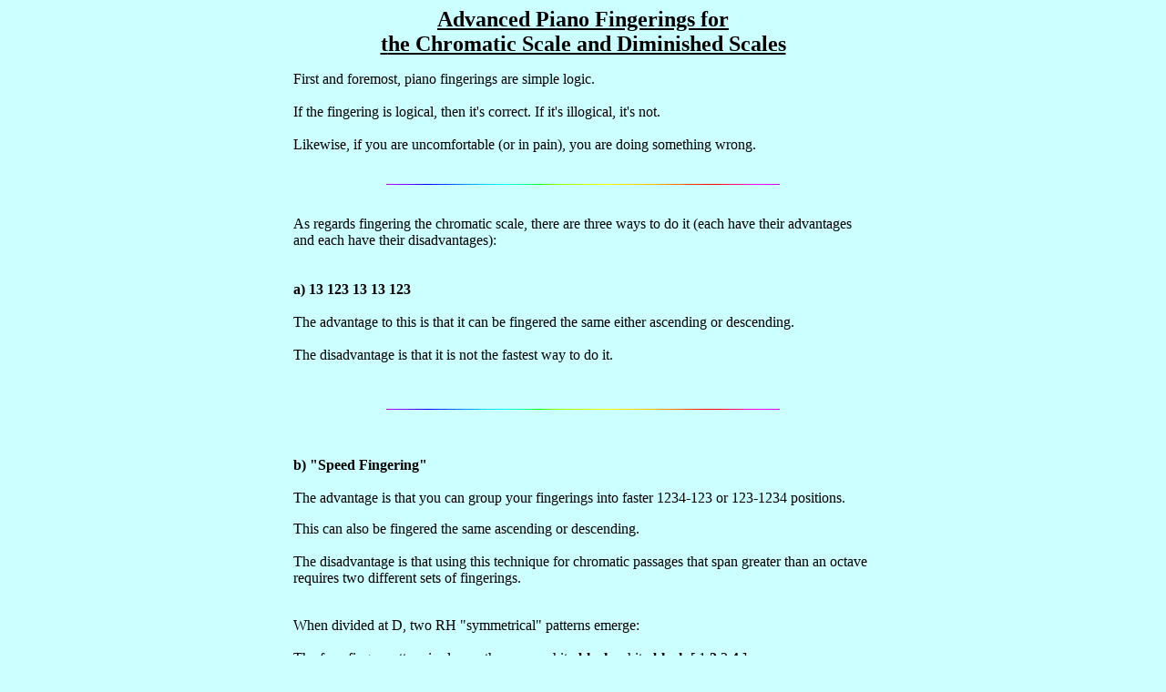

--- FILE ---
content_type: text/html
request_url: http://jeff-brent.com/Lessons/AdvancedPianoFingerings.html
body_size: 8060
content:
<html>
<head>

<title>Advanced Chromatic and Diminished Scale Piano Fingerings</title>

<meta http-equiv="Content-Type" content="text/html; charset=iso-8859-1">

<meta name="Author" content="http://Jeff-Brent.com">

<meta name="GENERATOR" content="Mozilla/4.72 [en] (Win98; I) [Netscape]">

<meta name="description" content="Jeff Brent, jbrent7, J. Brent, J.Brent, Jeffrey Brent, Jeffree Brent, Jeff Free Brent, Jef Free Brent, seven, Seven, 7">

<meta name="keywords" content="Jeff Brent, jbrent7, J. Brent, J.Brent, Jeffrey Brent, Jeffree Brent, Jeff Free Brent, Jef Free Brent, seven, Seven, 7">

<meta name="revisit-after" content="30 days">
<meta name="ROBOTS" content="ALL">
<meta name="copyright" content="Copyright &,copy 2003 Jeff Brent">
<meta name="expires" content="31 December 2030">

</head>

<body bgcolor="#CCFFFF" text="#000000" link="#3333FF" vlink="#CC33CC" alink="#33CCFF" nosave="nosave">
<div align="center">
  <table width="610" cellspacing="0" cellpadding="0">
    <tr> 
      <td>
        <div align="center"></div>
        <p align="center"><b><u><font size="5">Advanced Piano Fingerings for<br>
          t</font></u></b><b><u><font size="5">he Chromatic Scale and Diminished 
          Scales</font></u></b></p>
        <p align="left">First and foremost, piano fingerings are simple logic.<br>
          <br>
          If the fingering is logical, then it's correct. If it's illogical, it's 
          not.<br>
          <br>
          Likewise, if you are uncomfortable (or in pain), you are doing something 
          wrong.<br>
          <br>
        </p>
        <div align="center"><img border="0" src="../images/Cbar.gif" 
width="432" height="1"></div>
        <p><br>
          As regards fingering the chromatic scale, there are three ways to do 
          it (each have their advantages and each have their disadvantages):<br>
          <br>
          <br>
          <b>a) 13 123 </b><b> 13 13 123</b><br>
          <br>
          The advantage to this is that it can be fingered the same either ascending 
          or descending. <br>
          <br>
          The disadvantage is that it is not the fastest way to do it.</p>
        <p>&nbsp;</p>
        <p align="center"><img border="0" src="../images/Cbar.gif" 
width="432" height="1"><br>
          <br>
        </p>
        <p><br>
          <b>b) "Speed Fingering"</b><br>
          <br>
          The advantage is that you can group your fingerings into faster 1234-123 
          or 123-1234 positions. </p>
        <p>This can also be fingered the same ascending or descending.<br>
          <br>
          The disadvantage is that using this technique for chromatic passages 
          that span greater than an octave requires two different sets of fingerings.<br>
          <br>
        </p>
        <p>When divided at D, two RH "symmetrical" patterns emerge:<br>
          <br>
          The four-finger pattern is always the same: white-<b><u>black</u></b>-white-<b><u>black</u></b> 
          [ 1 <b><u>2</u></b> 3 <b><u>4</u></b> ]<br>
          <br>
          This type of chromatic tetrachord may occur with the thumb either on 
          F, C or G, depending on which region of the two-octave pattern you are 
          in.<br>
          <br>
        </p>
        <div align="center">
          <p><u>Pattern 1</u></p>
          <table width="431" border="0">
            <tr> 
              <td> 
                <div align="center">1</div>
              </td>
              <td> 
                <div align="center"><b><u>2</u></b></div>
              </td>
              <td> 
                <div align="center">3</div>
              </td>
              <td> 
                <div align="center">|</div>
              </td>
              <td> 
                <div align="center">1</div>
              </td>
              <td> 
                <div align="center"><b><u>2</u></b></div>
              </td>
              <td> 
                <div align="center">3</div>
              </td>
              <td> 
                <div align="center"><u><b>4</b></u></div>
              </td>
              <td> 
                <div align="center">|</div>
              </td>
              <td> 
                <div align="center">1</div>
              </td>
              <td> 
                <div align="center"><b><u>2</u></b></div>
              </td>
              <td> 
                <div align="center">3</div>
              </td>
              <td> 
                <div align="center">|</div>
              </td>
              <td> 
                <div align="center">1</div>
              </td>
              <td> 
                <div align="center"><u><b>2</b></u></div>
              </td>
              <td> 
                <div align="center">3</div>
              </td>
              <td> 
                <div align="center"><b><u>4</u></b></div>
              </td>
            </tr>
            <tr> 
              <td> 
                <div align="center">D</div>
              </td>
              <td> 
                <div align="center"><b><u>D#</u></b></div>
              </td>
              <td> 
                <div align="center">E</div>
              </td>
              <td> 
                <div align="center">|</div>
              </td>
              <td> 
                <div align="center">F</div>
              </td>
              <td> 
                <div align="center"><b><u>F#</u></b></div>
              </td>
              <td> 
                <div align="center">G</div>
              </td>
              <td> 
                <div align="center"><b><u>G#</u></b></div>
              </td>
              <td> 
                <div align="center">|</div>
              </td>
              <td> 
                <div align="center">A</div>
              </td>
              <td> 
                <div align="center"><b><u>A#</u></b></div>
              </td>
              <td> 
                <div align="center">B</div>
              </td>
              <td> 
                <div align="center">|</div>
              </td>
              <td> 
                <div align="center">C</div>
              </td>
              <td> 
                <div align="center"><b><u>C#</u></b></div>
              </td>
              <td> 
                <div align="center">D</div>
              </td>
              <td> 
                <div align="center"><b><u>D#</u></b></div>
              </td>
            </tr>
          </table>
          <p> In both of Pattern 1's 3-finger shapes, the black note is in the 
            <u>middle</u>: <br>
            D <b><u>D#</u></b> E and A <b><u>A#</u></b> B<br>
            <br>
            <br>
            <u>Pattern 2</u></p>
          <table width="431" border="0">
            <tr> 
              <td> 
                <div align="center">1</div>
              </td>
              <td> 
                <div align="center">2</div>
              </td>
              <td> 
                <div align="center">3</div>
              </td>
              <td> 
                <div align="center">4</div>
              </td>
              <td> 
                <div align="center">|</div>
              </td>
              <td> 
                <div align="center">1</div>
              </td>
              <td> 
                <div align="center">2</div>
              </td>
              <td> 
                <div align="center">3</div>
              </td>
              <td> 
                <div align="center">|</div>
              </td>
              <td> 
                <div align="center">1</div>
              </td>
              <td> 
                <div align="center">2</div>
              </td>
              <td> 
                <div align="center">3</div>
              </td>
              <td> 
                <div align="center">4</div>
              </td>
              <td> 
                <div align="center">|</div>
              </td>
              <td> 
                <div align="center">1</div>
              </td>
              <td> 
                <div align="center">2</div>
              </td>
              <td> 
                <div align="center">3</div>
              </td>
            </tr>
            <tr> 
              <td> 
                <div align="center">C</div>
              </td>
              <td> 
                <div align="center"><b><u>C#</u></b></div>
              </td>
              <td> 
                <div align="center">D</div>
              </td>
              <td> 
                <div align="center"><b><u>D#</u></b></div>
              </td>
              <td> 
                <div align="center">|</div>
              </td>
              <td> 
                <div align="center">E</div>
              </td>
              <td> 
                <div align="center">F</div>
              </td>
              <td> 
                <div align="center"><b><u>F#</u></b></div>
              </td>
              <td> 
                <div align="center">|</div>
              </td>
              <td> 
                <div align="center">G</div>
              </td>
              <td> 
                <div align="center"><b><u>G#</u></b></div>
              </td>
              <td> 
                <div align="center">A</div>
              </td>
              <td> 
                <div align="center"><b><u>A#</u></b></div>
              </td>
              <td> 
                <div align="center">|</div>
              </td>
              <td> 
                <div align="center">B</div>
              </td>
              <td> 
                <div align="center">C</div>
              </td>
              <td> 
                <div align="center"><b><u>C#</u></b></div>
              </td>
            </tr>
          </table>
          <p>In both of Pattern 2's 3-finger shapes, the black note is on the 
            <u>top</u>:<br>
            E F <b><u>F#</u></b> and B C <b><u>C#</u></b><br>
            <br>
            <br>
            Note how <font size="3">C <b><u>C#</u></b> D <b><u>D#</u></b> [ 1 
            <b><u>2</u></b> 3 <b><u>4</u></b> ]</font> is common to both patterns, 
            <br>
            so that Pattern 1 may smoothly and conveniently transition into Pattern 
            2:<br>
          </p>
          <p>The pattern repeats every two octaves:</p>
          <table width="562" border="0">
            <tr> 
              <td> 
                <div align="center"><i>1</i></div>
              </td>
              <td> 
                <div align="center"><b>2</b></div>
              </td>
              <td> 
                <div align="center">3</div>
              </td>
              <td> 
                <div align="center">|</div>
              </td>
              <td> 
                <div align="center"><i>1</i></div>
              </td>
              <td> 
                <div align="center"><b>2</b></div>
              </td>
              <td> 
                <div align="center">3</div>
              </td>
              <td> 
                <div align="center"><b>4</b></div>
              </td>
              <td> 
                <div align="center">|</div>
              </td>
              <td> 
                <div align="center">1</div>
              </td>
              <td> 
                <div align="center"><b>2</b></div>
              </td>
              <td> 
                <div align="center">3</div>
              </td>
              <td> 
                <div align="center"><font size="5">|</font></div>
              </td>
              <td> 
                <div align="center"><font size="5"><i>1</i></font></div>
              </td>
              <td> 
                <div align="center"><font size="5"><b>2</b></font></div>
              </td>
              <td> 
                <div align="center"><font size="5">3</font></div>
              </td>
              <td> 
                <div align="center"><font size="5"><b>4</b></font></div>
              </td>
              <td> 
                <div align="center"><font size="5">|</font></div>
              </td>
              <td> 
                <div align="center"><i>1</i></div>
              </td>
              <td> 
                <div align="center">2</div>
              </td>
              <td> 
                <div align="center"><b>3</b></div>
              </td>
              <td> 
                <div align="center">|</div>
              </td>
              <td> 
                <div align="center"><i>1</i></div>
              </td>
              <td> 
                <div align="center"><b>2</b></div>
              </td>
              <td> 
                <div align="center">3</div>
              </td>
              <td> 
                <div align="center"><b>4</b></div>
              </td>
              <td> 
                <div align="center">|</div>
              </td>
              <td> 
                <div align="center"><i>1</i></div>
              </td>
              <td> 
                <div align="center">2</div>
              </td>
              <td> 
                <div align="center"><b>3</b></div>
              </td>
            </tr>
            <tr> 
              <td> 
                <div align="center"><i><u>D</u></i></div>
              </td>
              <td> 
                <div align="center"><b>D#</b></div>
              </td>
              <td> 
                <div align="center">E</div>
              </td>
              <td> 
                <div align="center">|</div>
              </td>
              <td> 
                <div align="center"><i><u>F</u></i></div>
              </td>
              <td> 
                <div align="center"><b>F#</b></div>
              </td>
              <td> 
                <div align="center">G</div>
              </td>
              <td> 
                <div align="center"><b>G#</b></div>
              </td>
              <td> 
                <div align="center">|</div>
              </td>
              <td> 
                <div align="center"><i><u>A</u></i></div>
              </td>
              <td> 
                <div align="center"><b>A#</b></div>
              </td>
              <td> 
                <div align="center">B</div>
              </td>
              <td> 
                <div align="center"><font size="5">|</font></div>
              </td>
              <td> 
                <div align="center"><font size="5"><i><u>C</u></i></font></div>
              </td>
              <td> 
                <div align="center"><font size="5"><b>C#</b></font></div>
              </td>
              <td> 
                <div align="center"><font size="5">D</font></div>
              </td>
              <td> 
                <div align="center"><font size="5"><b>D#</b></font></div>
              </td>
              <td> 
                <div align="center"><font size="5">|</font></div>
              </td>
              <td> 
                <div align="center"><i><u>E</u></i></div>
              </td>
              <td> 
                <div align="center">F</div>
              </td>
              <td> 
                <div align="center"><b>F#</b></div>
              </td>
              <td> 
                <div align="center">|</div>
              </td>
              <td> 
                <div align="center"><i><u>G</u></i></div>
              </td>
              <td> 
                <div align="center"><b>G#</b></div>
              </td>
              <td> 
                <div align="center">A</div>
              </td>
              <td> 
                <div align="center"><b>A#</b></div>
              </td>
              <td> 
                <div align="center">|</div>
              </td>
              <td> 
                <div align="center"><i><u>B</u></i></div>
              </td>
              <td> 
                <div align="center">C</div>
              </td>
              <td> 
                <div align="center"><b>C#</b></div>
              </td>
            </tr>
          </table>
          <p> Note that the <i><u>thumb</u></i> falls on the white notes comprising 
            a Dm13 chord (<i><u>D</u> <u>F</u> <u>A</u> <u>C</u> <u>E</u> <u>G</u> 
            <u>B</u></i>) <br>
            ie. dorian thirds.</p>
          <p><br>
            Pattern 2, however, does not transition to Pattern 1 in a similar 
            overlapping manner.<br>
            <br>
            Rather, the two different three-finger positions at the end of Pattern 
            2 and the beginning of Pattern 1 are simply butted together:<br>
          </p>
          <table width="562" border="0">
            <tr> 
              <td> 
                <div align="center">pattern 2</div>
              </td>
              <td> 
                <div align="center">pattern 1</div>
              </td>
            </tr>
          </table>
          <table width="562" border="0">
            <tr> 
              <td height="34"> 
                <div align="center"> 
                  <table width="170" border="0">
                    <tr> 
                      <td> 
                        <div align="center">1</div>
                      </td>
                      <td> 
                        <div align="center">2</div>
                      </td>
                      <td> 
                        <div align="center">3</div>
                      </td>
                      <td> 
                        <div align="center">4</div>
                      </td>
                      <td> 
                        <div align="center">|</div>
                      </td>
                      <td> 
                        <div align="center">1</div>
                      </td>
                      <td> 
                        <div align="center">2</div>
                      </td>
                      <td> 
                        <div align="center">3</div>
                      </td>
                      <td> 
                        <div align="center">|</div>
                      </td>
                      <td> 
                        <div align="center">1</div>
                      </td>
                      <td> 
                        <div align="center">2</div>
                      </td>
                      <td> 
                        <div align="center">3</div>
                      </td>
                      <td> 
                        <div align="center">4</div>
                      </td>
                      <td> 
                        <div align="center"><font size="5">|</font></div>
                      </td>
                      <td> 
                        <div align="center"><font size="5">1</font></div>
                      </td>
                      <td> 
                        <div align="center"><font size="5">2</font></div>
                      </td>
                      <td> 
                        <div align="center"><font size="5">3</font></div>
                      </td>
                    </tr>
                    <tr> 
                      <td> 
                        <div align="center"><i><u>C</u></i></div>
                      </td>
                      <td> 
                        <div align="center"><b>C#</b></div>
                      </td>
                      <td> 
                        <div align="center">D</div>
                      </td>
                      <td> 
                        <div align="center"><b>D#</b></div>
                      </td>
                      <td> 
                        <div align="center">|</div>
                      </td>
                      <td> 
                        <div align="center"><i><u>E</u></i></div>
                      </td>
                      <td> 
                        <div align="center">F</div>
                      </td>
                      <td> 
                        <div align="center"><b>F#</b></div>
                      </td>
                      <td> 
                        <div align="center">|</div>
                      </td>
                      <td> 
                        <div align="center"><i><u>G</u></i></div>
                      </td>
                      <td> 
                        <div align="center"><b>G#</b></div>
                      </td>
                      <td> 
                        <div align="center">A</div>
                      </td>
                      <td> 
                        <div align="center"><b>A#</b></div>
                      </td>
                      <td> 
                        <div align="center"><font size="5">|</font></div>
                      </td>
                      <td> 
                        <div align="center"><font size="5"><i><u>B</u></i></font></div>
                      </td>
                      <td> 
                        <div align="center"><font size="5">C</font></div>
                      </td>
                      <td> 
                        <div align="center"><font size="5"><b>C#</b></font></div>
                      </td>
                    </tr>
                  </table>
                </div>
              </td>
              <td height="34"> 
                <div align="center"><font size="6">||</font></div>
              </td>
              <td height="34"> 
                <div align="center"> 
                  <table width="162" border="0">
                    <tr> 
                      <td> 
                        <div align="center"><font size="5"><i>1</i></font></div>
                      </td>
                      <td> 
                        <div align="center"><font size="5">2</font></div>
                      </td>
                      <td> 
                        <div align="center"><font size="5">3</font></div>
                      </td>
                      <td> 
                        <div align="center"><font size="5">|</font></div>
                      </td>
                      <td> 
                        <div align="center"><i>1</i></div>
                      </td>
                      <td> 
                        <div align="center">2</div>
                      </td>
                      <td> 
                        <div align="center">3</div>
                      </td>
                      <td> 
                        <div align="center">4</div>
                      </td>
                      <td> 
                        <div align="center">|</div>
                      </td>
                      <td> 
                        <div align="center">1</div>
                      </td>
                      <td> 
                        <div align="center">2</div>
                      </td>
                      <td> 
                        <div align="center">3</div>
                      </td>
                      <td> 
                        <div align="center">|</div>
                      </td>
                      <td> 
                        <div align="center">1</div>
                      </td>
                      <td> 
                        <div align="center">2</div>
                      </td>
                      <td> 
                        <div align="center">3</div>
                      </td>
                      <td> 
                        <div align="center">4</div>
                      </td>
                    </tr>
                    <tr> 
                      <td> 
                        <div align="center"><font size="5"><i><u>D</u></i></font></div>
                      </td>
                      <td> 
                        <div align="center"><font size="5"><b>D#</b></font></div>
                      </td>
                      <td> 
                        <div align="center"><font size="5">E</font></div>
                      </td>
                      <td> 
                        <div align="center"><font size="5">|</font></div>
                      </td>
                      <td> 
                        <div align="center"><i><u>F</u></i></div>
                      </td>
                      <td> 
                        <div align="center"><b>F#</b></div>
                      </td>
                      <td> 
                        <div align="center">G</div>
                      </td>
                      <td> 
                        <div align="center"><b>G#</b></div>
                      </td>
                      <td> 
                        <div align="center">|</div>
                      </td>
                      <td> 
                        <div align="center"><u><i>A</i></u></div>
                      </td>
                      <td> 
                        <div align="center"><b>A#</b></div>
                      </td>
                      <td> 
                        <div align="center">B</div>
                      </td>
                      <td> 
                        <div align="center">|</div>
                      </td>
                      <td> 
                        <div align="center"><i><u>C</u></i></div>
                      </td>
                      <td> 
                        <div align="center"><b>C#</b></div>
                      </td>
                      <td> 
                        <div align="center">D</div>
                      </td>
                      <td> 
                        <div align="center"><b>D#</b></div>
                      </td>
                    </tr>
                  </table>
                </div>
              </td>
            </tr>
          </table>
          <p><u><i>thumb</i></u> notes = Cmaj13 (<i><u>C</u> <u>E</u> <u>G</u> 
            <u>B</u> <u>D</u> <u>F</u> <u>A</u> <u>C</u></i>)<br>
            ie. ionian thirds <br>
          </p>
          <a name="ChromaticSpeedFingeringDrills"></a>
          <p>&nbsp;</p>
          <p><font size="4"><u><b>Chromatic Speed Fingering Drills</b></u></font></p>
          <p>A chromatic passage may begin on any of the twelve notes and can 
            contain several notes.</p>
          <p>These practical drills cover both sets of RH fingerings ascending 
            and descending in one octave exercises <br>
            (LH is the mirror image).</p>
          <p>Having sufficiently mastered these, chromatic lines can be effected 
            with great speed and virtually effortlessly.</p>
          <div align="center"> 
            <p><b> </b></p>
          </div>
          <br>
          <table width="613" border="0">
            <tr> 
              <td> 
                <div align="center">1</div>
              </td>
              <td> 
                <div align="center"><font face="Arial, Helvetica, sans-serif"><b>2</b></font></div>
              </td>
              <td> 
                <div align="center">3</div>
              </td>
              <td> 
                <div align="center">1</div>
              </td>
              <td> 
                <div align="center"><font face="Arial, Helvetica, sans-serif"><b>2</b></font></div>
              </td>
              <td> 
                <div align="center">3</div>
              </td>
              <td> 
                <div align="center"><font face="Arial, Helvetica, sans-serif"><b>4</b></font></div>
              </td>
              <td> 
                <div align="center">1</div>
              </td>
              <td> 
                <div align="center"><font face="Arial, Helvetica, sans-serif"><b>2</b></font></div>
              </td>
              <td> 
                <div align="center">3</div>
              </td>
              <td> 
                <div align="center">1</div>
              </td>
              <td> 
                <div align="center"><font face="Arial, Helvetica, sans-serif"><b>2</b></font></div>
              </td>
              <td> 
                <div align="center">3</div>
              </td>
            </tr>
            <tr> 
              <td> 
                <div align="center">D</div>
              </td>
              <td> 
                <div align="center"><font face="Arial, Helvetica, sans-serif"><b>D#</b></font></div>
              </td>
              <td> 
                <div align="center">E</div>
              </td>
              <td> 
                <div align="center">F</div>
              </td>
              <td> 
                <div align="center"><font face="Arial, Helvetica, sans-serif"><b>F#</b></font></div>
              </td>
              <td> 
                <div align="center">G</div>
              </td>
              <td> 
                <div align="center"><font face="Arial, Helvetica, sans-serif"><b>G#</b></font></div>
              </td>
              <td> 
                <div align="center">A</div>
              </td>
              <td> 
                <div align="center"><font face="Arial, Helvetica, sans-serif"><b>A#</b></font></div>
              </td>
              <td> 
                <div align="center">B</div>
              </td>
              <td> 
                <div align="center">C</div>
              </td>
              <td> 
                <div align="center"><font face="Arial, Helvetica, sans-serif"><b>C#</b></font></div>
              </td>
              <td> 
                <div align="center">D</div>
              </td>
            </tr>
            <tr> 
              <td> 
                <div align="center">1</div>
              </td>
              <td> 
                <div align="center"><font face="Arial, Helvetica, sans-serif"><b>2</b></font></div>
              </td>
              <td> 
                <div align="center">1</div>
              </td>
              <td> 
                <div align="center">2</div>
              </td>
              <td> 
                <div align="center"><font face="Arial, Helvetica, sans-serif"><b>3</b></font></div>
              </td>
              <td> 
                <div align="center">1</div>
              </td>
              <td> 
                <div align="center"><font face="Arial, Helvetica, sans-serif"><b>2</b></font></div>
              </td>
              <td> 
                <div align="center">3</div>
              </td>
              <td> 
                <div align="center"><font face="Arial, Helvetica, sans-serif"><b>4</b></font></div>
              </td>
              <td> 
                <div align="center">1</div>
              </td>
              <td> 
                <div align="center">2</div>
              </td>
              <td> 
                <div align="center"><font face="Arial, Helvetica, sans-serif"><b>3</b></font></div>
              </td>
              <td> 
                <div align="center">4</div>
              </td>
            </tr>
          </table>
          <p>&nbsp;</p>
          <table width="613" border="0">
            <tr> 
              <td> 
                <div align="center">3</div>
              </td>
              <td> 
                <div align="center"><font face="Arial, Helvetica, sans-serif"><b>2</b></font></div>
              </td>
              <td> 
                <div align="center">1</div>
              </td>
              <td> 
                <div align="center">3</div>
              </td>
              <td> 
                <div align="center"><font face="Arial, Helvetica, sans-serif"><b>2</b></font></div>
              </td>
              <td> 
                <div align="center">1</div>
              </td>
              <td> 
                <div align="center"><font face="Arial, Helvetica, sans-serif"><b>4</b></font></div>
              </td>
              <td> 
                <div align="center">3</div>
              </td>
              <td> 
                <div align="center"><font face="Arial, Helvetica, sans-serif"><b>2</b></font></div>
              </td>
              <td> 
                <div align="center">1</div>
              </td>
              <td> 
                <div align="center">3</div>
              </td>
              <td> 
                <div align="center"><font face="Arial, Helvetica, sans-serif"><b>2</b></font></div>
              </td>
              <td> 
                <div align="center">1</div>
              </td>
            </tr>
            <tr> 
              <td> 
                <div align="center">D</div>
              </td>
              <td> 
                <div align="center"><font face="Arial, Helvetica, sans-serif"><b>Db</b></font></div>
              </td>
              <td> 
                <div align="center">C</div>
              </td>
              <td> 
                <div align="center">B</div>
              </td>
              <td> 
                <div align="center"><font face="Arial, Helvetica, sans-serif"><b>Bb</b></font></div>
              </td>
              <td> 
                <div align="center">A</div>
              </td>
              <td> 
                <div align="center"><font face="Arial, Helvetica, sans-serif"><b>Ab</b></font></div>
              </td>
              <td> 
                <div align="center">G</div>
              </td>
              <td> 
                <div align="center"><font face="Arial, Helvetica, sans-serif"><b>Gb</b></font></div>
              </td>
              <td> 
                <div align="center">F</div>
              </td>
              <td> 
                <div align="center">E</div>
              </td>
              <td> 
                <div align="center"><font face="Arial, Helvetica, sans-serif"><b>Eb</b></font></div>
              </td>
              <td> 
                <div align="center">D</div>
              </td>
            </tr>
            <tr> 
              <td> 
                <div align="center">4</div>
              </td>
              <td> 
                <div align="center"><font face="Arial, Helvetica, sans-serif"><b>3</b></font></div>
              </td>
              <td> 
                <div align="center">2</div>
              </td>
              <td> 
                <div align="center">1</div>
              </td>
              <td> 
                <div align="center"><font face="Arial, Helvetica, sans-serif"><b>4</b></font></div>
              </td>
              <td> 
                <div align="center">3</div>
              </td>
              <td> 
                <div align="center"><font face="Arial, Helvetica, sans-serif"><b>2</b></font></div>
              </td>
              <td> 
                <div align="center">1</div>
              </td>
              <td> 
                <div align="center"><font face="Arial, Helvetica, sans-serif"><b>3</b></font></div>
              </td>
              <td> 
                <div align="center">2</div>
              </td>
              <td> 
                <div align="center">1</div>
              </td>
              <td> 
                <div align="center"><font face="Arial, Helvetica, sans-serif"><b>2</b></font></div>
              </td>
              <td> 
                <div align="center">1</div>
              </td>
            </tr>
          </table>
          <p>&nbsp;</p>
          <p>* * *</p>
          <p>&nbsp; </p>
          <table width="613" border="0">
            <tr> 
              <td> 
                <div align="center"><font face="Arial, Helvetica, sans-serif"><b>2</b></font></div>
              </td>
              <td> 
                <div align="center">3</div>
              </td>
              <td> 
                <div align="center">1</div>
              </td>
              <td> 
                <div align="center"><font face="Arial, Helvetica, sans-serif"><b>2</b></font></div>
              </td>
              <td> 
                <div align="center">3</div>
              </td>
              <td> 
                <div align="center"><font face="Arial, Helvetica, sans-serif"><b>4</b></font></div>
              </td>
              <td> 
                <div align="center">1</div>
              </td>
              <td> 
                <div align="center"><font face="Arial, Helvetica, sans-serif"><b>2</b></font></div>
              </td>
              <td> 
                <div align="center">3</div>
              </td>
              <td> 
                <div align="center">1</div>
              </td>
              <td> 
                <div align="center"><font face="Arial, Helvetica, sans-serif"><b>2</b></font></div>
              </td>
              <td> 
                <div align="center">3</div>
              </td>
              <td> 
                <div align="center"><font face="Arial, Helvetica, sans-serif"><b>4</b></font></div>
              </td>
            </tr>
            <tr> 
              <td> 
                <div align="center"><font face="Arial, Helvetica, sans-serif"><b>D#</b></font></div>
              </td>
              <td> 
                <div align="center">E</div>
              </td>
              <td> 
                <div align="center">F</div>
              </td>
              <td> 
                <div align="center"><font face="Arial, Helvetica, sans-serif"><b>F#</b></font></div>
              </td>
              <td> 
                <div align="center">G</div>
              </td>
              <td> 
                <div align="center"><font face="Arial, Helvetica, sans-serif"><b>G#</b></font></div>
              </td>
              <td> 
                <div align="center">A</div>
              </td>
              <td> 
                <div align="center"><font face="Arial, Helvetica, sans-serif"><b>A#</b></font></div>
              </td>
              <td> 
                <div align="center">B</div>
              </td>
              <td> 
                <div align="center">C</div>
              </td>
              <td> 
                <div align="center"><font face="Arial, Helvetica, sans-serif"><b>C#</b></font></div>
              </td>
              <td> 
                <div align="center">D</div>
              </td>
              <td> 
                <div align="center"><font face="Arial, Helvetica, sans-serif"><b>D#</b></font></div>
              </td>
            </tr>
            <tr> 
              <td> 
                <div align="center"><font face="Arial, Helvetica, sans-serif"><b>2</b></font></div>
              </td>
              <td> 
                <div align="center">1</div>
              </td>
              <td> 
                <div align="center">2</div>
              </td>
              <td> 
                <div align="center"><font face="Arial, Helvetica, sans-serif"><b>3</b></font></div>
              </td>
              <td> 
                <div align="center">1</div>
              </td>
              <td> 
                <div align="center"><font face="Arial, Helvetica, sans-serif"><b>2</b></font></div>
              </td>
              <td> 
                <div align="center">3</div>
              </td>
              <td> 
                <div align="center"><font face="Arial, Helvetica, sans-serif"><b>4</b></font></div>
              </td>
              <td> 
                <div align="center">1</div>
              </td>
              <td> 
                <div align="center">2</div>
              </td>
              <td> 
                <div align="center"><font face="Arial, Helvetica, sans-serif"><b>3</b></font></div>
              </td>
              <td> 
                <div align="center">4</div>
              </td>
              <td> 
                <div align="center"><font face="Arial, Helvetica, sans-serif"><b>5</b></font></div>
              </td>
            </tr>
          </table>
          <p>&nbsp;</p>
          <table width="613" border="0">
            <tr> 
              <td> 
                <div align="center"><font face="Arial, Helvetica, sans-serif"><b>4</b></font></div>
              </td>
              <td> 
                <div align="center">3</div>
              </td>
              <td> 
                <div align="center"><font face="Arial, Helvetica, sans-serif"><b>2</b></font></div>
              </td>
              <td> 
                <div align="center">1</div>
              </td>
              <td> 
                <div align="center">3</div>
              </td>
              <td> 
                <div align="center"><font face="Arial, Helvetica, sans-serif"><b>2</b></font></div>
              </td>
              <td> 
                <div align="center">1</div>
              </td>
              <td> 
                <div align="center"><font face="Arial, Helvetica, sans-serif"><b>4</b></font></div>
              </td>
              <td> 
                <div align="center">3</div>
              </td>
              <td> 
                <div align="center"><font face="Arial, Helvetica, sans-serif"><b>2</b></font></div>
              </td>
              <td> 
                <div align="center">1</div>
              </td>
              <td> 
                <div align="center">3</div>
              </td>
              <td> 
                <div align="center"><font face="Arial, Helvetica, sans-serif"><b>2</b></font></div>
              </td>
            </tr>
            <tr> 
              <td> 
                <div align="center"><font face="Arial, Helvetica, sans-serif"><b>Eb</b></font></div>
              </td>
              <td> 
                <div align="center">D</div>
              </td>
              <td> 
                <div align="center"><font face="Arial, Helvetica, sans-serif"><b>Db</b></font></div>
              </td>
              <td> 
                <div align="center">C</div>
              </td>
              <td> 
                <div align="center">B</div>
              </td>
              <td> 
                <div align="center"><font face="Arial, Helvetica, sans-serif"><b>Bb</b></font></div>
              </td>
              <td> 
                <div align="center">A</div>
              </td>
              <td> 
                <div align="center"><font face="Arial, Helvetica, sans-serif"><b>Ab</b></font></div>
              </td>
              <td> 
                <div align="center">G</div>
              </td>
              <td> 
                <div align="center"><font face="Arial, Helvetica, sans-serif"><b>Gb</b></font></div>
              </td>
              <td> 
                <div align="center">F</div>
              </td>
              <td> 
                <div align="center">E</div>
              </td>
              <td> 
                <div align="center"><font face="Arial, Helvetica, sans-serif"><b>Eb</b></font></div>
              </td>
            </tr>
            <tr> 
              <td> 
                <div align="center"><font face="Arial, Helvetica, sans-serif"><b>5</b></font></div>
              </td>
              <td> 
                <div align="center">4</div>
              </td>
              <td> 
                <div align="center"><font face="Arial, Helvetica, sans-serif"><b>3</b></font></div>
              </td>
              <td> 
                <div align="center">2</div>
              </td>
              <td> 
                <div align="center">1</div>
              </td>
              <td> 
                <div align="center"><font face="Arial, Helvetica, sans-serif"><b>4</b></font></div>
              </td>
              <td> 
                <div align="center">3</div>
              </td>
              <td> 
                <div align="center"><font face="Arial, Helvetica, sans-serif"><b>2</b></font></div>
              </td>
              <td> 
                <div align="center">1</div>
              </td>
              <td> 
                <div align="center"><font face="Arial, Helvetica, sans-serif"><b>3</b></font></div>
              </td>
              <td> 
                <div align="center">2</div>
              </td>
              <td> 
                <div align="center">1</div>
              </td>
              <td> 
                <div align="center"><font face="Arial, Helvetica, sans-serif"><b>2</b></font></div>
              </td>
            </tr>
          </table>
          <p>&nbsp;</p>
          <p>* * *</p>
          <p>&nbsp; </p>
          <table width="613" border="0">
            <tr> 
              <td> 
                <div align="center">2</div>
              </td>
              <td> 
                <div align="center">1</div>
              </td>
              <td> 
                <div align="center"><font face="Arial, Helvetica, sans-serif"><b>2</b></font></div>
              </td>
              <td> 
                <div align="center">3</div>
              </td>
              <td> 
                <div align="center"><font face="Arial, Helvetica, sans-serif"><b>4</b></font></div>
              </td>
              <td> 
                <div align="center">1</div>
              </td>
              <td> 
                <div align="center"><font face="Arial, Helvetica, sans-serif"><b>2</b></font></div>
              </td>
              <td> 
                <div align="center">3</div>
              </td>
              <td> 
                <div align="center">1</div>
              </td>
              <td> 
                <div align="center"><font face="Arial, Helvetica, sans-serif"><b>2</b></font></div>
              </td>
              <td> 
                <div align="center">3</div>
              </td>
              <td> 
                <div align="center"><font face="Arial, Helvetica, sans-serif"><b>4</b></font></div>
              </td>
              <td> 
                <div align="center">5</div>
              </td>
            </tr>
            <tr> 
              <td> 
                <div align="center">E</div>
              </td>
              <td> 
                <div align="center">F</div>
              </td>
              <td> 
                <div align="center"><font face="Arial, Helvetica, sans-serif"><b>F#</b></font></div>
              </td>
              <td> 
                <div align="center">G</div>
              </td>
              <td> 
                <div align="center"><font face="Arial, Helvetica, sans-serif"><b>G#</b></font></div>
              </td>
              <td> 
                <div align="center">A</div>
              </td>
              <td> 
                <div align="center"><font face="Arial, Helvetica, sans-serif"><b>A#</b></font></div>
              </td>
              <td> 
                <div align="center">B</div>
              </td>
              <td> 
                <div align="center">C</div>
              </td>
              <td> 
                <div align="center"><font face="Arial, Helvetica, sans-serif"><b>C#</b></font></div>
              </td>
              <td> 
                <div align="center">D</div>
              </td>
              <td> 
                <div align="center"><font face="Arial, Helvetica, sans-serif"><b>D#</b></font></div>
              </td>
              <td> 
                <div align="center">E</div>
              </td>
            </tr>
            <tr> 
              <td> 
                <div align="center">1</div>
              </td>
              <td> 
                <div align="center">2</div>
              </td>
              <td> 
                <div align="center"><font face="Arial, Helvetica, sans-serif"><b>3</b></font></div>
              </td>
              <td> 
                <div align="center">1</div>
              </td>
              <td> 
                <div align="center"><font face="Arial, Helvetica, sans-serif"><b>2</b></font></div>
              </td>
              <td> 
                <div align="center">3</div>
              </td>
              <td> 
                <div align="center"><font face="Arial, Helvetica, sans-serif"><b>4</b></font></div>
              </td>
              <td> 
                <div align="center">1</div>
              </td>
              <td> 
                <div align="center">2</div>
              </td>
              <td> 
                <div align="center"><font face="Arial, Helvetica, sans-serif"><b>3</b></font></div>
              </td>
              <td> 
                <div align="center">1</div>
              </td>
              <td> 
                <div align="center"><font face="Arial, Helvetica, sans-serif"><b>2</b></font></div>
              </td>
              <td> 
                <div align="center">3</div>
              </td>
            </tr>
          </table>
          <p>&nbsp;</p>
          <table width="613" border="0">
            <tr> 
              <td> 
                <div align="center">5</div>
              </td>
              <td> 
                <div align="center"><font face="Arial, Helvetica, sans-serif"><b>4</b></font></div>
              </td>
              <td> 
                <div align="center">3</div>
              </td>
              <td> 
                <div align="center"><font face="Arial, Helvetica, sans-serif"><b>2</b></font></div>
              </td>
              <td> 
                <div align="center">1</div>
              </td>
              <td> 
                <div align="center">3</div>
              </td>
              <td> 
                <div align="center"><font face="Arial, Helvetica, sans-serif"><b>2</b></font></div>
              </td>
              <td> 
                <div align="center">1</div>
              </td>
              <td> 
                <div align="center"><font face="Arial, Helvetica, sans-serif"><b>4</b></font></div>
              </td>
              <td> 
                <div align="center">3</div>
              </td>
              <td> 
                <div align="center"><font face="Arial, Helvetica, sans-serif"><b>2</b></font></div>
              </td>
              <td> 
                <div align="center">1</div>
              </td>
              <td> 
                <div align="center">2</div>
              </td>
            </tr>
            <tr> 
              <td> 
                <div align="center">E</div>
              </td>
              <td> 
                <div align="center"><font face="Arial, Helvetica, sans-serif"><b>Eb</b></font></div>
              </td>
              <td> 
                <div align="center">D</div>
              </td>
              <td> 
                <div align="center"><font face="Arial, Helvetica, sans-serif"><b>Db</b></font></div>
              </td>
              <td> 
                <div align="center">C</div>
              </td>
              <td> 
                <div align="center">B</div>
              </td>
              <td> 
                <div align="center"><font face="Arial, Helvetica, sans-serif"><b>Bb</b></font></div>
              </td>
              <td> 
                <div align="center">A</div>
              </td>
              <td> 
                <div align="center"><font face="Arial, Helvetica, sans-serif"><b>Ab</b></font></div>
              </td>
              <td> 
                <div align="center">G</div>
              </td>
              <td> 
                <div align="center"><font face="Arial, Helvetica, sans-serif"><b>Gb</b></font></div>
              </td>
              <td> 
                <div align="center">F</div>
              </td>
              <td> 
                <div align="center">E</div>
              </td>
            </tr>
            <tr> 
              <td> 
                <div align="center">3</div>
              </td>
              <td> 
                <div align="center"><font face="Arial, Helvetica, sans-serif"><b>2</b></font></div>
              </td>
              <td> 
                <div align="center">1</div>
              </td>
              <td> 
                <div align="center"><font face="Arial, Helvetica, sans-serif"><b>3</b></font></div>
              </td>
              <td> 
                <div align="center">2</div>
              </td>
              <td> 
                <div align="center">1</div>
              </td>
              <td> 
                <div align="center"><font face="Arial, Helvetica, sans-serif"><b>4</b></font></div>
              </td>
              <td> 
                <div align="center">3</div>
              </td>
              <td> 
                <div align="center"><font face="Arial, Helvetica, sans-serif"><b>2</b></font></div>
              </td>
              <td> 
                <div align="center">1</div>
              </td>
              <td> 
                <div align="center"><font face="Arial, Helvetica, sans-serif"><b>3</b></font></div>
              </td>
              <td> 
                <div align="center">2</div>
              </td>
              <td> 
                <div align="center">1</div>
              </td>
            </tr>
          </table>
          <p>&nbsp;</p>
          <p>* * *</p>
          <p>&nbsp; </p>
          <table width="613" border="0">
            <tr> 
              <td> 
                <div align="center">1</div>
              </td>
              <td> 
                <div align="center"><font face="Arial, Helvetica, sans-serif"><b>2</b></font></div>
              </td>
              <td> 
                <div align="center">3</div>
              </td>
              <td> 
                <div align="center"><font face="Arial, Helvetica, sans-serif"><b>4</b></font></div>
              </td>
              <td> 
                <div align="center">1</div>
              </td>
              <td> 
                <div align="center"><font face="Arial, Helvetica, sans-serif"><b>2</b></font></div>
              </td>
              <td> 
                <div align="center">3</div>
              </td>
              <td> 
                <div align="center">1</div>
              </td>
              <td> 
                <div align="center"><font face="Arial, Helvetica, sans-serif"><b>2</b></font></div>
              </td>
              <td> 
                <div align="center">3</div>
              </td>
              <td> 
                <div align="center"><font face="Arial, Helvetica, sans-serif"><b>4</b></font></div>
              </td>
              <td> 
                <div align="center">1</div>
              </td>
              <td> 
                <div align="center">2</div>
              </td>
            </tr>
            <tr> 
              <td> 
                <div align="center">F</div>
              </td>
              <td> 
                <div align="center"><font face="Arial, Helvetica, sans-serif"><b>F#</b></font></div>
              </td>
              <td> 
                <div align="center">G</div>
              </td>
              <td> 
                <div align="center"><font face="Arial, Helvetica, sans-serif"><b>G#</b></font></div>
              </td>
              <td> 
                <div align="center">A</div>
              </td>
              <td> 
                <div align="center"><font face="Arial, Helvetica, sans-serif"><b>A#</b></font></div>
              </td>
              <td> 
                <div align="center">B</div>
              </td>
              <td> 
                <div align="center">C</div>
              </td>
              <td> 
                <div align="center"><font face="Arial, Helvetica, sans-serif"><b>C#</b></font></div>
              </td>
              <td> 
                <div align="center">D</div>
              </td>
              <td> 
                <div align="center"><font face="Arial, Helvetica, sans-serif"><b>D#</b></font></div>
              </td>
              <td> 
                <div align="center">E</div>
              </td>
              <td> 
                <div align="center">F</div>
              </td>
            </tr>
            <tr> 
              <td> 
                <div align="center">1</div>
              </td>
              <td> 
                <div align="center"><font face="Arial, Helvetica, sans-serif"><b>2</b></font></div>
              </td>
              <td> 
                <div align="center">1</div>
              </td>
              <td> 
                <div align="center"><font face="Arial, Helvetica, sans-serif"><b>2</b></font></div>
              </td>
              <td> 
                <div align="center">3</div>
              </td>
              <td> 
                <div align="center"><font face="Arial, Helvetica, sans-serif"><b>4</b></font></div>
              </td>
              <td> 
                <div align="center">1</div>
              </td>
              <td> 
                <div align="center">2</div>
              </td>
              <td> 
                <div align="center"><font face="Arial, Helvetica, sans-serif"><b>3</b></font></div>
              </td>
              <td> 
                <div align="center">1</div>
              </td>
              <td> 
                <div align="center"><font face="Arial, Helvetica, sans-serif"><b>2</b></font></div>
              </td>
              <td> 
                <div align="center">3</div>
              </td>
              <td> 
                <div align="center">4</div>
              </td>
            </tr>
          </table>
          <p>&nbsp;</p>
          <table width="613" border="0">
            <tr> 
              <td> 
                <div align="center">2</div>
              </td>
              <td> 
                <div align="center">1</div>
              </td>
              <td> 
                <div align="center"><font face="Arial, Helvetica, sans-serif"><b>4</b></font></div>
              </td>
              <td> 
                <div align="center">3</div>
              </td>
              <td> 
                <div align="center"><font face="Arial, Helvetica, sans-serif"><b>2</b></font></div>
              </td>
              <td> 
                <div align="center">1</div>
              </td>
              <td> 
                <div align="center">3</div>
              </td>
              <td> 
                <div align="center"><font face="Arial, Helvetica, sans-serif"><b>2</b></font></div>
              </td>
              <td> 
                <div align="center">1</div>
              </td>
              <td> 
                <div align="center"><font face="Arial, Helvetica, sans-serif"><b>4</b></font></div>
              </td>
              <td> 
                <div align="center">3</div>
              </td>
              <td> 
                <div align="center"><font face="Arial, Helvetica, sans-serif"><b>2</b></font></div>
              </td>
              <td> 
                <div align="center">1</div>
              </td>
            </tr>
            <tr> 
              <td> 
                <div align="center">F</div>
              </td>
              <td> 
                <div align="center">E</div>
              </td>
              <td> 
                <div align="center"><font face="Arial, Helvetica, sans-serif"><b>Eb</b></font></div>
              </td>
              <td> 
                <div align="center">D</div>
              </td>
              <td> 
                <div align="center"><font face="Arial, Helvetica, sans-serif"><b>Db</b></font></div>
              </td>
              <td> 
                <div align="center">C</div>
              </td>
              <td> 
                <div align="center">B</div>
              </td>
              <td> 
                <div align="center"><font face="Arial, Helvetica, sans-serif"><b>Bb</b></font></div>
              </td>
              <td> 
                <div align="center">A</div>
              </td>
              <td> 
                <div align="center"><font face="Arial, Helvetica, sans-serif"><b>Ab</b></font></div>
              </td>
              <td> 
                <div align="center">G</div>
              </td>
              <td> 
                <div align="center"><font face="Arial, Helvetica, sans-serif"><b>Gb</b></font></div>
              </td>
              <td> 
                <div align="center">F</div>
              </td>
            </tr>
            <tr> 
              <td> 
                <div align="center">4</div>
              </td>
              <td> 
                <div align="center">3</div>
              </td>
              <td> 
                <div align="center"><font face="Arial, Helvetica, sans-serif"><b>2</b></font></div>
              </td>
              <td> 
                <div align="center">1</div>
              </td>
              <td> 
                <div align="center"><font face="Arial, Helvetica, sans-serif"><b>3</b></font></div>
              </td>
              <td> 
                <div align="center">2</div>
              </td>
              <td> 
                <div align="center">1</div>
              </td>
              <td> 
                <div align="center"><font face="Arial, Helvetica, sans-serif"><b>4</b></font></div>
              </td>
              <td> 
                <div align="center">3</div>
              </td>
              <td> 
                <div align="center"><font face="Arial, Helvetica, sans-serif"><b>2</b></font></div>
              </td>
              <td> 
                <div align="center">1</div>
              </td>
              <td> 
                <div align="center"><font face="Arial, Helvetica, sans-serif"><b>2</b></font></div>
              </td>
              <td> 
                <div align="center">1</div>
              </td>
            </tr>
          </table>
          <p>&nbsp;</p>
          <p>* * *</p>
          <p>&nbsp; </p>
          <table width="613" border="0">
            <tr> 
              <td> 
                <div align="center"><font face="Arial, Helvetica, sans-serif"><b>2</b></font></div>
              </td>
              <td> 
                <div align="center">3</div>
              </td>
              <td> 
                <div align="center"><font face="Arial, Helvetica, sans-serif"><b>4</b></font></div>
              </td>
              <td> 
                <div align="center">1</div>
              </td>
              <td> 
                <div align="center"><font face="Arial, Helvetica, sans-serif"><b>2</b></font></div>
              </td>
              <td> 
                <div align="center">3</div>
              </td>
              <td> 
                <div align="center">1</div>
              </td>
              <td> 
                <div align="center"><font face="Arial, Helvetica, sans-serif"><b>2</b></font></div>
              </td>
              <td> 
                <div align="center">3</div>
              </td>
              <td> 
                <div align="center"><font face="Arial, Helvetica, sans-serif"><b>4</b></font></div>
              </td>
              <td> 
                <div align="center">1</div>
              </td>
              <td> 
                <div align="center">2</div>
              </td>
              <td> 
                <div align="center"><font face="Arial, Helvetica, sans-serif"><b>3</b></font></div>
              </td>
            </tr>
            <tr> 
              <td> 
                <div align="center"><font face="Arial, Helvetica, sans-serif"><b>F#</b></font></div>
              </td>
              <td> 
                <div align="center">G</div>
              </td>
              <td> 
                <div align="center"><font face="Arial, Helvetica, sans-serif"><b>G#</b></font></div>
              </td>
              <td> 
                <div align="center">A</div>
              </td>
              <td> 
                <div align="center"><font face="Arial, Helvetica, sans-serif"><b>A#</b></font></div>
              </td>
              <td> 
                <div align="center">B</div>
              </td>
              <td> 
                <div align="center">C</div>
              </td>
              <td> 
                <div align="center"><font face="Arial, Helvetica, sans-serif"><b>C#</b></font></div>
              </td>
              <td> 
                <div align="center">D</div>
              </td>
              <td> 
                <div align="center"><font face="Arial, Helvetica, sans-serif"><b>D#</b></font></div>
              </td>
              <td> 
                <div align="center">E</div>
              </td>
              <td> 
                <div align="center">F</div>
              </td>
              <td> 
                <div align="center"><font face="Arial, Helvetica, sans-serif"><b>F#</b></font></div>
              </td>
            </tr>
            <tr> 
              <td> 
                <div align="center"><font face="Arial, Helvetica, sans-serif"><b>2</b></font></div>
              </td>
              <td> 
                <div align="center">1</div>
              </td>
              <td> 
                <div align="center"><font face="Arial, Helvetica, sans-serif"><b>2</b></font></div>
              </td>
              <td> 
                <div align="center">3</div>
              </td>
              <td> 
                <div align="center"><font face="Arial, Helvetica, sans-serif"><b>4</b></font></div>
              </td>
              <td> 
                <div align="center">1</div>
              </td>
              <td> 
                <div align="center">2</div>
              </td>
              <td> 
                <div align="center"><font face="Arial, Helvetica, sans-serif"><b>3</b></font></div>
              </td>
              <td> 
                <div align="center">1</div>
              </td>
              <td> 
                <div align="center"><font face="Arial, Helvetica, sans-serif"><b>2</b></font></div>
              </td>
              <td> 
                <div align="center">3</div>
              </td>
              <td> 
                <div align="center">4</div>
              </td>
              <td> 
                <div align="center"><font face="Arial, Helvetica, sans-serif"><b>5</b></font></div>
              </td>
            </tr>
          </table>
          <p>&nbsp;</p>
          <table width="613" border="0">
            <tr> 
              <td> 
                <div align="center"><font face="Arial, Helvetica, sans-serif"><b>3</b></font></div>
              </td>
              <td> 
                <div align="center">2</div>
              </td>
              <td> 
                <div align="center">1</div>
              </td>
              <td> 
                <div align="center"><font face="Arial, Helvetica, sans-serif"><b>4</b></font></div>
              </td>
              <td> 
                <div align="center">3</div>
              </td>
              <td> 
                <div align="center"><font face="Arial, Helvetica, sans-serif"><b>2</b></font></div>
              </td>
              <td> 
                <div align="center">1</div>
              </td>
              <td> 
                <div align="center">3</div>
              </td>
              <td> 
                <div align="center"><font face="Arial, Helvetica, sans-serif"><b>2</b></font></div>
              </td>
              <td> 
                <div align="center">1</div>
              </td>
              <td> 
                <div align="center"><font face="Arial, Helvetica, sans-serif"><b>4</b></font></div>
              </td>
              <td> 
                <div align="center">3</div>
              </td>
              <td> 
                <div align="center"><font face="Arial, Helvetica, sans-serif"><b>2</b></font></div>
              </td>
            </tr>
            <tr> 
              <td> 
                <div align="center"><font face="Arial, Helvetica, sans-serif"><b>Gb</b></font></div>
              </td>
              <td> 
                <div align="center">F</div>
              </td>
              <td> 
                <div align="center">E</div>
              </td>
              <td> 
                <div align="center"><font face="Arial, Helvetica, sans-serif"><b>Eb</b></font></div>
              </td>
              <td> 
                <div align="center">D</div>
              </td>
              <td> 
                <div align="center"><font face="Arial, Helvetica, sans-serif"><b>Db</b></font></div>
              </td>
              <td> 
                <div align="center">C</div>
              </td>
              <td> 
                <div align="center">B</div>
              </td>
              <td> 
                <div align="center"><font face="Arial, Helvetica, sans-serif"><b>Bb</b></font></div>
              </td>
              <td> 
                <div align="center">A</div>
              </td>
              <td> 
                <div align="center"><font face="Arial, Helvetica, sans-serif"><b>Ab</b></font></div>
              </td>
              <td> 
                <div align="center">G</div>
              </td>
              <td> 
                <div align="center"><font face="Arial, Helvetica, sans-serif"><b>Gb</b></font></div>
              </td>
            </tr>
            <tr> 
              <td> 
                <div align="center"><font face="Arial, Helvetica, sans-serif"><b>5</b></font></div>
              </td>
              <td> 
                <div align="center">4</div>
              </td>
              <td> 
                <div align="center">3</div>
              </td>
              <td> 
                <div align="center"><font face="Arial, Helvetica, sans-serif"><b>2</b></font></div>
              </td>
              <td> 
                <div align="center">1</div>
              </td>
              <td> 
                <div align="center"><font face="Arial, Helvetica, sans-serif"><b>3</b></font></div>
              </td>
              <td> 
                <div align="center">2</div>
              </td>
              <td> 
                <div align="center">1</div>
              </td>
              <td> 
                <div align="center"><font face="Arial, Helvetica, sans-serif"><b>4</b></font></div>
              </td>
              <td> 
                <div align="center">3</div>
              </td>
              <td> 
                <div align="center"><font face="Arial, Helvetica, sans-serif"><b>2</b></font></div>
              </td>
              <td> 
                <div align="center">1</div>
              </td>
              <td> 
                <div align="center"><font face="Arial, Helvetica, sans-serif"><b>2</b></font></div>
              </td>
            </tr>
          </table>
          <p>&nbsp;</p>
          <p>* * *</p>
          <p>&nbsp; </p>
          <table width="613" border="0">
            <tr> 
              <td> 
                <div align="center">1</div>
              </td>
              <td> 
                <div align="center"><font face="Arial, Helvetica, sans-serif"><b>2</b></font></div>
              </td>
              <td> 
                <div align="center">1</div>
              </td>
              <td> 
                <div align="center"><font face="Arial, Helvetica, sans-serif"><b>2</b></font></div>
              </td>
              <td> 
                <div align="center">3</div>
              </td>
              <td> 
                <div align="center">1</div>
              </td>
              <td> 
                <div align="center"><font face="Arial, Helvetica, sans-serif"><b>2</b></font></div>
              </td>
              <td> 
                <div align="center">3</div>
              </td>
              <td> 
                <div align="center"><font face="Arial, Helvetica, sans-serif"><b>4</b></font></div>
              </td>
              <td> 
                <div align="center">1</div>
              </td>
              <td> 
                <div align="center">2</div>
              </td>
              <td> 
                <div align="center"><font face="Arial, Helvetica, sans-serif"><b>3</b></font></div>
              </td>
              <td> 
                <div align="center">4</div>
              </td>
            </tr>
            <tr> 
              <td> 
                <div align="center">G</div>
              </td>
              <td> 
                <div align="center"><font face="Arial, Helvetica, sans-serif"><b>G#</b></font></div>
              </td>
              <td> 
                <div align="center">A</div>
              </td>
              <td> 
                <div align="center"><font face="Arial, Helvetica, sans-serif"><b>A#</b></font></div>
              </td>
              <td> 
                <div align="center">B</div>
              </td>
              <td> 
                <div align="center">C</div>
              </td>
              <td> 
                <div align="center"><font face="Arial, Helvetica, sans-serif"><b>C#</b></font></div>
              </td>
              <td> 
                <div align="center">D</div>
              </td>
              <td> 
                <div align="center"><font face="Arial, Helvetica, sans-serif"><b>D#</b></font></div>
              </td>
              <td> 
                <div align="center">E</div>
              </td>
              <td> 
                <div align="center">F</div>
              </td>
              <td> 
                <div align="center"><font face="Arial, Helvetica, sans-serif"><b>F#</b></font></div>
              </td>
              <td> 
                <div align="center">G</div>
              </td>
            </tr>
            <tr> 
              <td> 
                <div align="center">1</div>
              </td>
              <td> 
                <div align="center"><font face="Arial, Helvetica, sans-serif"><b>2</b></font></div>
              </td>
              <td> 
                <div align="center">3</div>
              </td>
              <td> 
                <div align="center"><font face="Arial, Helvetica, sans-serif"><b>4</b></font></div>
              </td>
              <td> 
                <div align="center">1</div>
              </td>
              <td> 
                <div align="center">2</div>
              </td>
              <td> 
                <div align="center"><font face="Arial, Helvetica, sans-serif"><b>3</b></font></div>
              </td>
              <td> 
                <div align="center">1</div>
              </td>
              <td> 
                <div align="center"><font face="Arial, Helvetica, sans-serif"><b>2</b></font></div>
              </td>
              <td> 
                <div align="center">3</div>
              </td>
              <td> 
                <div align="center">1</div>
              </td>
              <td> 
                <div align="center"><font face="Arial, Helvetica, sans-serif"><b>2</b></font></div>
              </td>
              <td> 
                <div align="center">3</div>
              </td>
            </tr>
          </table>
          <p>&nbsp;</p>
          <table width="613" border="0">
            <tr> 
              <td> 
                <div align="center">4</div>
              </td>
              <td> 
                <div align="center"><font face="Arial, Helvetica, sans-serif"><b>3</b></font></div>
              </td>
              <td> 
                <div align="center">2</div>
              </td>
              <td> 
                <div align="center">1</div>
              </td>
              <td> 
                <div align="center"><font face="Arial, Helvetica, sans-serif"><b>4</b></font></div>
              </td>
              <td> 
                <div align="center">3</div>
              </td>
              <td> 
                <div align="center"><font face="Arial, Helvetica, sans-serif"><b>2</b></font></div>
              </td>
              <td> 
                <div align="center">1</div>
              </td>
              <td> 
                <div align="center">3</div>
              </td>
              <td> 
                <div align="center"><font face="Arial, Helvetica, sans-serif"><b>2</b></font></div>
              </td>
              <td> 
                <div align="center">1</div>
              </td>
              <td> 
                <div align="center"><font face="Arial, Helvetica, sans-serif"><b>2</b></font></div>
              </td>
              <td> 
                <div align="center">1</div>
              </td>
            </tr>
            <tr> 
              <td> 
                <div align="center">G</div>
              </td>
              <td> 
                <div align="center"><font face="Arial, Helvetica, sans-serif"><b>Gb</b></font></div>
              </td>
              <td> 
                <div align="center">F</div>
              </td>
              <td> 
                <div align="center">E</div>
              </td>
              <td> 
                <div align="center"><font face="Arial, Helvetica, sans-serif"><b>Eb</b></font></div>
              </td>
              <td> 
                <div align="center">D</div>
              </td>
              <td> 
                <div align="center"><font face="Arial, Helvetica, sans-serif"><b>Db</b></font></div>
              </td>
              <td> 
                <div align="center">C</div>
              </td>
              <td> 
                <div align="center">B</div>
              </td>
              <td> 
                <div align="center"><font face="Arial, Helvetica, sans-serif"><b>Bb</b></font></div>
              </td>
              <td> 
                <div align="center">A</div>
              </td>
              <td> 
                <div align="center"><font face="Arial, Helvetica, sans-serif"><b>Ab</b></font></div>
              </td>
              <td> 
                <div align="center">G</div>
              </td>
            </tr>
            <tr> 
              <td> 
                <div align="center">3</div>
              </td>
              <td> 
                <div align="center"><font face="Arial, Helvetica, sans-serif"><b>2</b></font></div>
              </td>
              <td> 
                <div align="center">1</div>
              </td>
              <td> 
                <div align="center">3</div>
              </td>
              <td> 
                <div align="center"><font face="Arial, Helvetica, sans-serif"><b>2</b></font></div>
              </td>
              <td> 
                <div align="center">1</div>
              </td>
              <td> 
                <div align="center"><font face="Arial, Helvetica, sans-serif"><b>3</b></font></div>
              </td>
              <td> 
                <div align="center">2</div>
              </td>
              <td> 
                <div align="center">1</div>
              </td>
              <td> 
                <div align="center"><font face="Arial, Helvetica, sans-serif"><b>4</b></font></div>
              </td>
              <td> 
                <div align="center">3</div>
              </td>
              <td> 
                <div align="center"><font face="Arial, Helvetica, sans-serif"><b>2</b></font></div>
              </td>
              <td> 
                <div align="center">1</div>
              </td>
            </tr>
          </table>
          <p>&nbsp;</p>
          <p>* * *</p>
          <p>&nbsp; </p>
          <table width="613" border="0">
            <tr> 
              <td> 
                <div align="center"><font face="Arial, Helvetica, sans-serif"><b>2</b></font></div>
              </td>
              <td> 
                <div align="center">1</div>
              </td>
              <td> 
                <div align="center"><font face="Arial, Helvetica, sans-serif"><b>2</b></font></div>
              </td>
              <td> 
                <div align="center">3</div>
              </td>
              <td> 
                <div align="center">1</div>
              </td>
              <td> 
                <div align="center"><font face="Arial, Helvetica, sans-serif"><b>2</b></font></div>
              </td>
              <td> 
                <div align="center">3</div>
              </td>
              <td> 
                <div align="center"><font face="Arial, Helvetica, sans-serif"><b>4</b></font></div>
              </td>
              <td> 
                <div align="center">1</div>
              </td>
              <td> 
                <div align="center">2</div>
              </td>
              <td> 
                <div align="center"><font face="Arial, Helvetica, sans-serif"><b>3</b></font></div>
              </td>
              <td> 
                <div align="center">4</div>
              </td>
              <td> 
                <div align="center"><font face="Arial, Helvetica, sans-serif"><b>5</b></font></div>
              </td>
            </tr>
            <tr> 
              <td> 
                <div align="center"><font face="Arial, Helvetica, sans-serif"><b>G#</b></font></div>
              </td>
              <td> 
                <div align="center">A</div>
              </td>
              <td> 
                <div align="center"><font face="Arial, Helvetica, sans-serif"><b>A#</b></font></div>
              </td>
              <td> 
                <div align="center">B</div>
              </td>
              <td> 
                <div align="center">C</div>
              </td>
              <td> 
                <div align="center"><font face="Arial, Helvetica, sans-serif"><b>C#</b></font></div>
              </td>
              <td> 
                <div align="center">D</div>
              </td>
              <td> 
                <div align="center"><font face="Arial, Helvetica, sans-serif"><b>D#</b></font></div>
              </td>
              <td> 
                <div align="center">E</div>
              </td>
              <td> 
                <div align="center">F</div>
              </td>
              <td> 
                <div align="center"><font face="Arial, Helvetica, sans-serif"><b>F#</b></font></div>
              </td>
              <td> 
                <div align="center">G</div>
              </td>
              <td> 
                <div align="center"><font face="Arial, Helvetica, sans-serif"><b>G#</b></font></div>
              </td>
            </tr>
            <tr> 
              <td> 
                <div align="center"><font face="Arial, Helvetica, sans-serif"><b>2</b></font></div>
              </td>
              <td> 
                <div align="center">3</div>
              </td>
              <td> 
                <div align="center"><font face="Arial, Helvetica, sans-serif"><b>4</b></font></div>
              </td>
              <td> 
                <div align="center">1</div>
              </td>
              <td> 
                <div align="center">2</div>
              </td>
              <td> 
                <div align="center"><font face="Arial, Helvetica, sans-serif"><b>3</b></font></div>
              </td>
              <td> 
                <div align="center">1</div>
              </td>
              <td> 
                <div align="center"><font face="Arial, Helvetica, sans-serif"><b>2</b></font></div>
              </td>
              <td> 
                <div align="center">3</div>
              </td>
              <td> 
                <div align="center">1</div>
              </td>
              <td> 
                <div align="center"><font face="Arial, Helvetica, sans-serif"><b>2</b></font></div>
              </td>
              <td> 
                <div align="center">3</div>
              </td>
              <td> 
                <div align="center"><font face="Arial, Helvetica, sans-serif"><b>4</b></font></div>
              </td>
            </tr>
          </table>
          <p>&nbsp;</p>
          <table width="613" border="0">
            <tr> 
              <td> 
                <div align="center"><font face="Arial, Helvetica, sans-serif"><b>5</b></font></div>
              </td>
              <td> 
                <div align="center">4</div>
              </td>
              <td> 
                <div align="center"><font face="Arial, Helvetica, sans-serif"><b>3</b></font></div>
              </td>
              <td> 
                <div align="center">2</div>
              </td>
              <td> 
                <div align="center">1</div>
              </td>
              <td> 
                <div align="center"><font face="Arial, Helvetica, sans-serif"><b>4</b></font></div>
              </td>
              <td> 
                <div align="center">3</div>
              </td>
              <td> 
                <div align="center"><font face="Arial, Helvetica, sans-serif"><b>2</b></font></div>
              </td>
              <td> 
                <div align="center">1</div>
              </td>
              <td> 
                <div align="center">3</div>
              </td>
              <td> 
                <div align="center"><font face="Arial, Helvetica, sans-serif"><b>2</b></font></div>
              </td>
              <td> 
                <div align="center">1</div>
              </td>
              <td> 
                <div align="center"><font face="Arial, Helvetica, sans-serif"><b>2</b></font></div>
              </td>
            </tr>
            <tr> 
              <td> 
                <div align="center"><font face="Arial, Helvetica, sans-serif"><b>Ab</b></font></div>
              </td>
              <td> 
                <div align="center">G</div>
              </td>
              <td> 
                <div align="center"><font face="Arial, Helvetica, sans-serif"><b>Gb</b></font></div>
              </td>
              <td> 
                <div align="center">F</div>
              </td>
              <td> 
                <div align="center">E</div>
              </td>
              <td> 
                <div align="center"><font face="Arial, Helvetica, sans-serif"><b>Eb</b></font></div>
              </td>
              <td> 
                <div align="center">D</div>
              </td>
              <td> 
                <div align="center"><font face="Arial, Helvetica, sans-serif"><b>Db</b></font></div>
              </td>
              <td> 
                <div align="center">C</div>
              </td>
              <td> 
                <div align="center">B</div>
              </td>
              <td> 
                <div align="center"><font face="Arial, Helvetica, sans-serif"><b>Bb</b></font></div>
              </td>
              <td> 
                <div align="center">A</div>
              </td>
              <td> 
                <div align="center"><font face="Arial, Helvetica, sans-serif"><b>Ab</b></font></div>
              </td>
            </tr>
            <tr> 
              <td> 
                <div align="center"><font face="Arial, Helvetica, sans-serif"><b>4</b></font></div>
              </td>
              <td> 
                <div align="center">3</div>
              </td>
              <td> 
                <div align="center"><font face="Arial, Helvetica, sans-serif"><b>2</b></font></div>
              </td>
              <td> 
                <div align="center">1</div>
              </td>
              <td> 
                <div align="center">3</div>
              </td>
              <td> 
                <div align="center"><font face="Arial, Helvetica, sans-serif"><b>2</b></font></div>
              </td>
              <td> 
                <div align="center">1</div>
              </td>
              <td> 
                <div align="center"><font face="Arial, Helvetica, sans-serif"><b>3</b></font></div>
              </td>
              <td> 
                <div align="center">2</div>
              </td>
              <td> 
                <div align="center">1</div>
              </td>
              <td> 
                <div align="center"><font face="Arial, Helvetica, sans-serif"><b>4</b></font></div>
              </td>
              <td> 
                <div align="center">3</div>
              </td>
              <td> 
                <div align="center"><font face="Arial, Helvetica, sans-serif"><b>2</b></font></div>
              </td>
            </tr>
          </table>
          <p>&nbsp;</p>
          <p>* * *</p>
          <p>&nbsp; </p>
          <table width="613" border="0">
            <tr> 
              <td> 
                <div align="center">1</div>
              </td>
              <td> 
                <div align="center"><font face="Arial, Helvetica, sans-serif"><b>2</b></font></div>
              </td>
              <td> 
                <div align="center">3</div>
              </td>
              <td> 
                <div align="center">1</div>
              </td>
              <td> 
                <div align="center"><font face="Arial, Helvetica, sans-serif"><b>2</b></font></div>
              </td>
              <td> 
                <div align="center">3</div>
              </td>
              <td> 
                <div align="center"><font face="Arial, Helvetica, sans-serif"><b>4</b></font></div>
              </td>
              <td> 
                <div align="center">1</div>
              </td>
              <td> 
                <div align="center">2</div>
              </td>
              <td> 
                <div align="center"><font face="Arial, Helvetica, sans-serif"><b>3</b></font></div>
              </td>
              <td> 
                <div align="center">1</div>
              </td>
              <td> 
                <div align="center"><font face="Arial, Helvetica, sans-serif"><b>2</b></font></div>
              </td>
              <td> 
                <div align="center">3</div>
              </td>
            </tr>
            <tr> 
              <td> 
                <div align="center">A</div>
              </td>
              <td> 
                <div align="center"><font face="Arial, Helvetica, sans-serif"><b>A#</b></font></div>
              </td>
              <td> 
                <div align="center">B</div>
              </td>
              <td> 
                <div align="center">C</div>
              </td>
              <td> 
                <div align="center"><font face="Arial, Helvetica, sans-serif"><b>C#</b></font></div>
              </td>
              <td> 
                <div align="center">D</div>
              </td>
              <td> 
                <div align="center"><font face="Arial, Helvetica, sans-serif"><b>D#</b></font></div>
              </td>
              <td> 
                <div align="center">E</div>
              </td>
              <td> 
                <div align="center">F</div>
              </td>
              <td> 
                <div align="center"><font face="Arial, Helvetica, sans-serif"><b>F#</b></font></div>
              </td>
              <td> 
                <div align="center">G</div>
              </td>
              <td> 
                <div align="center"><font face="Arial, Helvetica, sans-serif"><b>G#</b></font></div>
              </td>
              <td> 
                <div align="center">A</div>
              </td>
            </tr>
            <tr> 
              <td> 
                <div align="center">1</div>
              </td>
              <td> 
                <div align="center"><font face="Arial, Helvetica, sans-serif"><b>2</b></font></div>
              </td>
              <td> 
                <div align="center">1</div>
              </td>
              <td> 
                <div align="center">2</div>
              </td>
              <td> 
                <div align="center"><font face="Arial, Helvetica, sans-serif"><b>3</b></font></div>
              </td>
              <td> 
                <div align="center">1</div>
              </td>
              <td> 
                <div align="center"><font face="Arial, Helvetica, sans-serif"><b>2</b></font></div>
              </td>
              <td> 
                <div align="center">3</div>
              </td>
              <td> 
                <div align="center">1</div>
              </td>
              <td> 
                <div align="center"><font face="Arial, Helvetica, sans-serif"><b>2</b></font></div>
              </td>
              <td> 
                <div align="center">3</div>
              </td>
              <td> 
                <div align="center"><font face="Arial, Helvetica, sans-serif"><b>4</b></font></div>
              </td>
              <td> 
                <div align="center">5</div>
              </td>
            </tr>
          </table>
          <p>&nbsp;</p>
          <table width="613" border="0">
            <tr> 
              <td> 
                <div align="center">3</div>
              </td>
              <td> 
                <div align="center"><font face="Arial, Helvetica, sans-serif"><b>2</b></font></div>
              </td>
              <td> 
                <div align="center">1</div>
              </td>
              <td> 
                <div align="center"><font face="Arial, Helvetica, sans-serif"><b>3</b></font></div>
              </td>
              <td> 
                <div align="center">2</div>
              </td>
              <td> 
                <div align="center">1</div>
              </td>
              <td> 
                <div align="center"><font face="Arial, Helvetica, sans-serif"><b>4</b></font></div>
              </td>
              <td> 
                <div align="center">3</div>
              </td>
              <td> 
                <div align="center"><font face="Arial, Helvetica, sans-serif"><b>2</b></font></div>
              </td>
              <td> 
                <div align="center">1</div>
              </td>
              <td> 
                <div align="center">3</div>
              </td>
              <td> 
                <div align="center"><font face="Arial, Helvetica, sans-serif"><b>2</b></font></div>
              </td>
              <td> 
                <div align="center">1</div>
              </td>
            </tr>
            <tr> 
              <td> 
                <div align="center">A</div>
              </td>
              <td> 
                <div align="center"><font face="Arial, Helvetica, sans-serif"><b>Ab</b></font></div>
              </td>
              <td> 
                <div align="center">G</div>
              </td>
              <td> 
                <div align="center"><font face="Arial, Helvetica, sans-serif"><b>Gb</b></font></div>
              </td>
              <td> 
                <div align="center">F</div>
              </td>
              <td> 
                <div align="center">E</div>
              </td>
              <td> 
                <div align="center"><font face="Arial, Helvetica, sans-serif"><b>Eb</b></font></div>
              </td>
              <td> 
                <div align="center">D</div>
              </td>
              <td> 
                <div align="center"><font face="Arial, Helvetica, sans-serif"><b>Db</b></font></div>
              </td>
              <td> 
                <div align="center">C</div>
              </td>
              <td> 
                <div align="center">B</div>
              </td>
              <td> 
                <div align="center"><font face="Arial, Helvetica, sans-serif"><b>Bb</b></font></div>
              </td>
              <td> 
                <div align="center">A</div>
              </td>
            </tr>
            <tr> 
              <td> 
                <div align="center">5</div>
              </td>
              <td> 
                <div align="center"><font face="Arial, Helvetica, sans-serif"><b>4</b></font></div>
              </td>
              <td> 
                <div align="center">3</div>
              </td>
              <td> 
                <div align="center"><font face="Arial, Helvetica, sans-serif"><b>2</b></font></div>
              </td>
              <td> 
                <div align="center">1</div>
              </td>
              <td> 
                <div align="center">3</div>
              </td>
              <td> 
                <div align="center"><font face="Arial, Helvetica, sans-serif"><b>2</b></font></div>
              </td>
              <td> 
                <div align="center">1</div>
              </td>
              <td> 
                <div align="center"><font face="Arial, Helvetica, sans-serif"><b>3</b></font></div>
              </td>
              <td> 
                <div align="center">2</div>
              </td>
              <td> 
                <div align="center">1</div>
              </td>
              <td> 
                <div align="center"><font face="Arial, Helvetica, sans-serif"><b>2</b></font></div>
              </td>
              <td> 
                <div align="center">1</div>
              </td>
            </tr>
          </table>
          <p>&nbsp;</p>
          <p>* * *</p>
          <p>&nbsp; </p>
          <table width="613" border="0">
            <tr> 
              <td> 
                <div align="center"><font face="Arial, Helvetica, sans-serif"><b>2</b></font></div>
              </td>
              <td> 
                <div align="center">3</div>
              </td>
              <td> 
                <div align="center">1</div>
              </td>
              <td> 
                <div align="center"><font face="Arial, Helvetica, sans-serif"><b>2</b></font></div>
              </td>
              <td> 
                <div align="center">3</div>
              </td>
              <td> 
                <div align="center"><font face="Arial, Helvetica, sans-serif"><b>4</b></font></div>
              </td>
              <td> 
                <div align="center">1</div>
              </td>
              <td> 
                <div align="center">2</div>
              </td>
              <td> 
                <div align="center"><font face="Arial, Helvetica, sans-serif"><b>3</b></font></div>
              </td>
              <td> 
                <div align="center">1</div>
              </td>
              <td> 
                <div align="center"><font face="Arial, Helvetica, sans-serif"><b>2</b></font></div>
              </td>
              <td> 
                <div align="center">3</div>
              </td>
              <td> 
                <div align="center"><font face="Arial, Helvetica, sans-serif"><b>4</b></font></div>
              </td>
            </tr>
            <tr> 
              <td> 
                <div align="center"><font face="Arial, Helvetica, sans-serif"><b>A#</b></font></div>
              </td>
              <td> 
                <div align="center">B</div>
              </td>
              <td> 
                <div align="center">C</div>
              </td>
              <td> 
                <div align="center"><font face="Arial, Helvetica, sans-serif"><b>C#</b></font></div>
              </td>
              <td> 
                <div align="center">D</div>
              </td>
              <td> 
                <div align="center"><font face="Arial, Helvetica, sans-serif"><b>D#</b></font></div>
              </td>
              <td> 
                <div align="center">E</div>
              </td>
              <td> 
                <div align="center">F</div>
              </td>
              <td> 
                <div align="center"><font face="Arial, Helvetica, sans-serif"><b>F#</b></font></div>
              </td>
              <td> 
                <div align="center">G</div>
              </td>
              <td> 
                <div align="center"><font face="Arial, Helvetica, sans-serif"><b>G#</b></font></div>
              </td>
              <td> 
                <div align="center">A</div>
              </td>
              <td> 
                <div align="center"><font face="Arial, Helvetica, sans-serif"><b>A#</b></font></div>
              </td>
            </tr>
            <tr> 
              <td> 
                <div align="center"><font face="Arial, Helvetica, sans-serif"><b>2</b></font></div>
              </td>
              <td> 
                <div align="center">1</div>
              </td>
              <td> 
                <div align="center">2</div>
              </td>
              <td> 
                <div align="center"><font face="Arial, Helvetica, sans-serif"><b>3</b></font></div>
              </td>
              <td> 
                <div align="center">1</div>
              </td>
              <td> 
                <div align="center"><font face="Arial, Helvetica, sans-serif"><b>2</b></font></div>
              </td>
              <td> 
                <div align="center">3</div>
              </td>
              <td> 
                <div align="center">1</div>
              </td>
              <td> 
                <div align="center"><font face="Arial, Helvetica, sans-serif"><b>2</b></font></div>
              </td>
              <td> 
                <div align="center">3</div>
              </td>
              <td> 
                <div align="center"><font face="Arial, Helvetica, sans-serif"><b>4</b></font></div>
              </td>
              <td> 
                <div align="center">1</div>
              </td>
              <td> 
                <div align="center"><font face="Arial, Helvetica, sans-serif"><b>3</b></font></div>
              </td>
            </tr>
          </table>
          <p>&nbsp;</p>
          <table width="613" border="0">
            <tr> 
              <td> 
                <div align="center"><font face="Arial, Helvetica, sans-serif"><b>4</b></font></div>
              </td>
              <td> 
                <div align="center">3</div>
              </td>
              <td> 
                <div align="center"><font face="Arial, Helvetica, sans-serif"><b>2</b></font></div>
              </td>
              <td> 
                <div align="center">1</div>
              </td>
              <td> 
                <div align="center"><font face="Arial, Helvetica, sans-serif"><b>3</b></font></div>
              </td>
              <td> 
                <div align="center">2</div>
              </td>
              <td> 
                <div align="center">1</div>
              </td>
              <td> 
                <div align="center"><font face="Arial, Helvetica, sans-serif"><b>4</b></font></div>
              </td>
              <td> 
                <div align="center">3</div>
              </td>
              <td> 
                <div align="center"><font face="Arial, Helvetica, sans-serif"><b>2</b></font></div>
              </td>
              <td> 
                <div align="center">1</div>
              </td>
              <td> 
                <div align="center">3</div>
              </td>
              <td> 
                <div align="center"><font face="Arial, Helvetica, sans-serif"><b>2</b></font></div>
              </td>
            </tr>
            <tr> 
              <td> 
                <div align="center"><font face="Arial, Helvetica, sans-serif"><b>Bb</b></font></div>
              </td>
              <td> 
                <div align="center">A</div>
              </td>
              <td> 
                <div align="center"><font face="Arial, Helvetica, sans-serif"><b>Ab</b></font></div>
              </td>
              <td> 
                <div align="center">G</div>
              </td>
              <td> 
                <div align="center"><font face="Arial, Helvetica, sans-serif"><b>Gb</b></font></div>
              </td>
              <td> 
                <div align="center">F</div>
              </td>
              <td> 
                <div align="center">E</div>
              </td>
              <td> 
                <div align="center"><font face="Arial, Helvetica, sans-serif"><b>Eb</b></font></div>
              </td>
              <td> 
                <div align="center">D</div>
              </td>
              <td> 
                <div align="center"><font face="Arial, Helvetica, sans-serif"><b>Db</b></font></div>
              </td>
              <td> 
                <div align="center">C</div>
              </td>
              <td> 
                <div align="center">B</div>
              </td>
              <td> 
                <div align="center"><font face="Arial, Helvetica, sans-serif"><b>Bb</b></font></div>
              </td>
            </tr>
            <tr> 
              <td> 
                <div align="center"><font face="Arial, Helvetica, sans-serif"><b>3</b></font></div>
              </td>
              <td> 
                <div align="center">1</div>
              </td>
              <td> 
                <div align="center"><font face="Arial, Helvetica, sans-serif"><b>4</b></font></div>
              </td>
              <td> 
                <div align="center">3</div>
              </td>
              <td> 
                <div align="center"><font face="Arial, Helvetica, sans-serif"><b>2</b></font></div>
              </td>
              <td> 
                <div align="center">1</div>
              </td>
              <td> 
                <div align="center">3</div>
              </td>
              <td> 
                <div align="center"><font face="Arial, Helvetica, sans-serif"><b>2</b></font></div>
              </td>
              <td> 
                <div align="center">1</div>
              </td>
              <td> 
                <div align="center"><font face="Arial, Helvetica, sans-serif"><b>3</b></font></div>
              </td>
              <td> 
                <div align="center">2</div>
              </td>
              <td> 
                <div align="center">1</div>
              </td>
              <td> 
                <div align="center"><font face="Arial, Helvetica, sans-serif"><b>2</b></font></div>
              </td>
            </tr>
          </table>
          <p>&nbsp;</p>
          <p>* * *</p>
          <p>&nbsp; </p>
          <table width="613" border="0">
            <tr> 
              <td> 
                <div align="center">2</div>
              </td>
              <td> 
                <div align="center">1</div>
              </td>
              <td> 
                <div align="center"><font face="Arial, Helvetica, sans-serif"><b>2</b></font></div>
              </td>
              <td> 
                <div align="center">3</div>
              </td>
              <td> 
                <div align="center"><font face="Arial, Helvetica, sans-serif"><b>4</b></font></div>
              </td>
              <td> 
                <div align="center">1</div>
              </td>
              <td> 
                <div align="center">2</div>
              </td>
              <td> 
                <div align="center"><font face="Arial, Helvetica, sans-serif"><b>3</b></font></div>
              </td>
              <td> 
                <div align="center">1</div>
              </td>
              <td> 
                <div align="center"><font face="Arial, Helvetica, sans-serif"><b>2</b></font></div>
              </td>
              <td> 
                <div align="center">3</div>
              </td>
              <td> 
                <div align="center"><font face="Arial, Helvetica, sans-serif"><b>4</b></font></div>
              </td>
              <td> 
                <div align="center">5</div>
              </td>
            </tr>
            <tr> 
              <td> 
                <div align="center">B</div>
              </td>
              <td> 
                <div align="center">C</div>
              </td>
              <td> 
                <div align="center"><font face="Arial, Helvetica, sans-serif"><b>C#</b></font></div>
              </td>
              <td> 
                <div align="center">D</div>
              </td>
              <td> 
                <div align="center"><font face="Arial, Helvetica, sans-serif"><b>D#</b></font></div>
              </td>
              <td> 
                <div align="center">E</div>
              </td>
              <td> 
                <div align="center">F</div>
              </td>
              <td> 
                <div align="center"><font face="Arial, Helvetica, sans-serif"><b>F#</b></font></div>
              </td>
              <td> 
                <div align="center">G</div>
              </td>
              <td> 
                <div align="center"><font face="Arial, Helvetica, sans-serif"><b>G#</b></font></div>
              </td>
              <td> 
                <div align="center">A</div>
              </td>
              <td> 
                <div align="center"><font face="Arial, Helvetica, sans-serif"><b>A#</b></font></div>
              </td>
              <td> 
                <div align="center">B</div>
              </td>
            </tr>
            <tr> 
              <td> 
                <div align="center">1</div>
              </td>
              <td> 
                <div align="center">2</div>
              </td>
              <td> 
                <div align="center"><font face="Arial, Helvetica, sans-serif"><b>3</b></font></div>
              </td>
              <td> 
                <div align="center">1</div>
              </td>
              <td> 
                <div align="center"><font face="Arial, Helvetica, sans-serif"><b>2</b></font></div>
              </td>
              <td> 
                <div align="center">3</div>
              </td>
              <td> 
                <div align="center">1</div>
              </td>
              <td> 
                <div align="center"><font face="Arial, Helvetica, sans-serif"><b>2</b></font></div>
              </td>
              <td> 
                <div align="center">3</div>
              </td>
              <td> 
                <div align="center"><font face="Arial, Helvetica, sans-serif"><b>4</b></font></div>
              </td>
              <td> 
                <div align="center">1</div>
              </td>
              <td> 
                <div align="center"><font face="Arial, Helvetica, sans-serif"><b>2</b></font></div>
              </td>
              <td> 
                <div align="center">3</div>
              </td>
            </tr>
          </table>
          <p>&nbsp;</p>
          <table width="613" border="0">
            <tr> 
              <td> 
                <div align="center">5</div>
              </td>
              <td> 
                <div align="center"><font face="Arial, Helvetica, sans-serif"><b>4</b></font></div>
              </td>
              <td> 
                <div align="center">3</div>
              </td>
              <td> 
                <div align="center"><font face="Arial, Helvetica, sans-serif"><b>2</b></font></div>
              </td>
              <td> 
                <div align="center">1</div>
              </td>
              <td> 
                <div align="center"><font face="Arial, Helvetica, sans-serif"><b>3</b></font></div>
              </td>
              <td> 
                <div align="center">2</div>
              </td>
              <td> 
                <div align="center">1</div>
              </td>
              <td> 
                <div align="center"><font face="Arial, Helvetica, sans-serif"><b>4</b></font></div>
              </td>
              <td> 
                <div align="center">3</div>
              </td>
              <td> 
                <div align="center"><font face="Arial, Helvetica, sans-serif"><b>2</b></font></div>
              </td>
              <td> 
                <div align="center">1</div>
              </td>
              <td> 
                <div align="center">2</div>
              </td>
            </tr>
            <tr> 
              <td> 
                <div align="center">B</div>
              </td>
              <td> 
                <div align="center"><font face="Arial, Helvetica, sans-serif"><b>Bb</b></font></div>
              </td>
              <td> 
                <div align="center">A</div>
              </td>
              <td> 
                <div align="center"><font face="Arial, Helvetica, sans-serif"><b>Ab</b></font></div>
              </td>
              <td> 
                <div align="center">G</div>
              </td>
              <td> 
                <div align="center"><font face="Arial, Helvetica, sans-serif"><b>Gb</b></font></div>
              </td>
              <td> 
                <div align="center">F</div>
              </td>
              <td> 
                <div align="center">E</div>
              </td>
              <td> 
                <div align="center"><font face="Arial, Helvetica, sans-serif"><b>Eb</b></font></div>
              </td>
              <td> 
                <div align="center">D</div>
              </td>
              <td> 
                <div align="center"><font face="Arial, Helvetica, sans-serif"><b>Db</b></font></div>
              </td>
              <td> 
                <div align="center">C</div>
              </td>
              <td> 
                <div align="center">B</div>
              </td>
            </tr>
            <tr> 
              <td> 
                <div align="center">3</div>
              </td>
              <td> 
                <div align="center"><font face="Arial, Helvetica, sans-serif"><b>2</b></font></div>
              </td>
              <td> 
                <div align="center">1</div>
              </td>
              <td> 
                <div align="center"><font face="Arial, Helvetica, sans-serif"><b>4</b></font></div>
              </td>
              <td> 
                <div align="center">3</div>
              </td>
              <td> 
                <div align="center"><font face="Arial, Helvetica, sans-serif"><b>2</b></font></div>
              </td>
              <td> 
                <div align="center">1</div>
              </td>
              <td> 
                <div align="center">3</div>
              </td>
              <td> 
                <div align="center"><font face="Arial, Helvetica, sans-serif"><b>2</b></font></div>
              </td>
              <td> 
                <div align="center">1</div>
              </td>
              <td> 
                <div align="center"><font face="Arial, Helvetica, sans-serif"><b>3</b></font></div>
              </td>
              <td> 
                <div align="center">2</div>
              </td>
              <td> 
                <div align="center">1</div>
              </td>
            </tr>
          </table>
          <p>&nbsp;</p>
          <p>* * *</p>
          <p>&nbsp; </p>
          <table width="613" border="0">
            <tr> 
              <td> 
                <div align="center">1</div>
              </td>
              <td> 
                <div align="center"><font face="Arial, Helvetica, sans-serif"><b>2</b></font></div>
              </td>
              <td> 
                <div align="center">3</div>
              </td>
              <td> 
                <div align="center"><font face="Arial, Helvetica, sans-serif"><b>4</b></font></div>
              </td>
              <td> 
                <div align="center">1</div>
              </td>
              <td> 
                <div align="center">2</div>
              </td>
              <td> 
                <div align="center"><font face="Arial, Helvetica, sans-serif"><b>3</b></font></div>
              </td>
              <td> 
                <div align="center">1</div>
              </td>
              <td> 
                <div align="center"><font face="Arial, Helvetica, sans-serif"><b>2</b></font></div>
              </td>
              <td> 
                <div align="center">3</div>
              </td>
              <td> 
                <div align="center"><font face="Arial, Helvetica, sans-serif"><b>4</b></font></div>
              </td>
              <td> 
                <div align="center">1</div>
              </td>
              <td> 
                <div align="center">2</div>
              </td>
            </tr>
            <tr> 
              <td> 
                <div align="center">C</div>
              </td>
              <td> 
                <div align="center"><font face="Arial, Helvetica, sans-serif"><b>C#</b></font></div>
              </td>
              <td> 
                <div align="center">D</div>
              </td>
              <td> 
                <div align="center"><font face="Arial, Helvetica, sans-serif"><b>D#</b></font></div>
              </td>
              <td> 
                <div align="center">E</div>
              </td>
              <td> 
                <div align="center">F</div>
              </td>
              <td> 
                <div align="center"><font face="Arial, Helvetica, sans-serif"><b>F#</b></font></div>
              </td>
              <td> 
                <div align="center">G</div>
              </td>
              <td> 
                <div align="center"><font face="Arial, Helvetica, sans-serif"><b>G#</b></font></div>
              </td>
              <td> 
                <div align="center">A</div>
              </td>
              <td> 
                <div align="center"><font face="Arial, Helvetica, sans-serif"><b>A#</b></font></div>
              </td>
              <td> 
                <div align="center">B</div>
              </td>
              <td> 
                <div align="center">C</div>
              </td>
            </tr>
            <tr> 
              <td> 
                <div align="center">1</div>
              </td>
              <td> 
                <div align="center"><font face="Arial, Helvetica, sans-serif"><b>2</b></font></div>
              </td>
              <td> 
                <div align="center">1</div>
              </td>
              <td> 
                <div align="center"><font face="Arial, Helvetica, sans-serif"><b>2</b></font></div>
              </td>
              <td> 
                <div align="center">3</div>
              </td>
              <td> 
                <div align="center">1</div>
              </td>
              <td> 
                <div align="center"><font face="Arial, Helvetica, sans-serif"><b>2</b></font></div>
              </td>
              <td> 
                <div align="center">3</div>
              </td>
              <td> 
                <div align="center"><font face="Arial, Helvetica, sans-serif"><b>4</b></font></div>
              </td>
              <td> 
                <div align="center">1</div>
              </td>
              <td> 
                <div align="center"><font face="Arial, Helvetica, sans-serif"><b>2</b></font></div>
              </td>
              <td> 
                <div align="center">3</div>
              </td>
              <td> 
                <div align="center">4</div>
              </td>
            </tr>
          </table>
          <p>&nbsp;</p>
          <table width="613" border="0">
            <tr> 
              <td> 
                <div align="center">2</div>
              </td>
              <td> 
                <div align="center">1</div>
              </td>
              <td> 
                <div align="center"><font face="Arial, Helvetica, sans-serif"><b>4</b></font></div>
              </td>
              <td> 
                <div align="center">3</div>
              </td>
              <td> 
                <div align="center"><font face="Arial, Helvetica, sans-serif"><b>2</b></font></div>
              </td>
              <td> 
                <div align="center">1</div>
              </td>
              <td> 
                <div align="center"><font face="Arial, Helvetica, sans-serif"><b>3</b></font></div>
              </td>
              <td> 
                <div align="center">2</div>
              </td>
              <td> 
                <div align="center">1</div>
              </td>
              <td> 
                <div align="center"><font face="Arial, Helvetica, sans-serif"><b>4</b></font></div>
              </td>
              <td> 
                <div align="center">3</div>
              </td>
              <td> 
                <div align="center"><font face="Arial, Helvetica, sans-serif"><b>2</b></font></div>
              </td>
              <td> 
                <div align="center">1</div>
              </td>
            </tr>
            <tr> 
              <td> 
                <div align="center">C</div>
              </td>
              <td> 
                <div align="center">B</div>
              </td>
              <td> 
                <div align="center"><font face="Arial, Helvetica, sans-serif"><b>Bb</b></font></div>
              </td>
              <td> 
                <div align="center">A</div>
              </td>
              <td> 
                <div align="center"><font face="Arial, Helvetica, sans-serif"><b>Ab</b></font></div>
              </td>
              <td> 
                <div align="center">G</div>
              </td>
              <td> 
                <div align="center"><font face="Arial, Helvetica, sans-serif"><b>Gb</b></font></div>
              </td>
              <td> 
                <div align="center">F</div>
              </td>
              <td> 
                <div align="center">E</div>
              </td>
              <td> 
                <div align="center"><font face="Arial, Helvetica, sans-serif"><b>Eb</b></font></div>
              </td>
              <td> 
                <div align="center">D</div>
              </td>
              <td> 
                <div align="center"><font face="Arial, Helvetica, sans-serif"><b>Db</b></font></div>
              </td>
              <td> 
                <div align="center">C</div>
              </td>
            </tr>
            <tr> 
              <td> 
                <div align="center">4</div>
              </td>
              <td> 
                <div align="center">3</div>
              </td>
              <td> 
                <div align="center"><font face="Arial, Helvetica, sans-serif"><b>2</b></font></div>
              </td>
              <td> 
                <div align="center">1</div>
              </td>
              <td> 
                <div align="center"><font face="Arial, Helvetica, sans-serif"><b>4</b></font></div>
              </td>
              <td> 
                <div align="center">3</div>
              </td>
              <td> 
                <div align="center"><font face="Arial, Helvetica, sans-serif"><b>2</b></font></div>
              </td>
              <td> 
                <div align="center">1</div>
              </td>
              <td> 
                <div align="center">3</div>
              </td>
              <td> 
                <div align="center"><font face="Arial, Helvetica, sans-serif"><b>2</b></font></div>
              </td>
              <td> 
                <div align="center">1</div>
              </td>
              <td> 
                <div align="center"><font face="Arial, Helvetica, sans-serif"><b>2</b></font></div>
              </td>
              <td> 
                <div align="center">1</div>
              </td>
            </tr>
          </table>
          <p>&nbsp;</p>
          <p>* * *</p>
          <p>&nbsp; </p>
          <table width="613" border="0">
            <tr> 
              <td> 
                <div align="center"><font face="Arial, Helvetica, sans-serif"><b>2</b></font></div>
              </td>
              <td> 
                <div align="center">3</div>
              </td>
              <td> 
                <div align="center"><font face="Arial, Helvetica, sans-serif"><b>4</b></font></div>
              </td>
              <td> 
                <div align="center">1</div>
              </td>
              <td> 
                <div align="center">2</div>
              </td>
              <td> 
                <div align="center"><font face="Arial, Helvetica, sans-serif"><b>3</b></font></div>
              </td>
              <td> 
                <div align="center">1</div>
              </td>
              <td> 
                <div align="center"><font face="Arial, Helvetica, sans-serif"><b>2</b></font></div>
              </td>
              <td> 
                <div align="center">3</div>
              </td>
              <td> 
                <div align="center"><font face="Arial, Helvetica, sans-serif"><b>4</b></font></div>
              </td>
              <td> 
                <div align="center">1</div>
              </td>
              <td> 
                <div align="center">2</div>
              </td>
              <td> 
                <div align="center"><font face="Arial, Helvetica, sans-serif"><b>3</b></font></div>
              </td>
            </tr>
            <tr> 
              <td> 
                <div align="center"><font face="Arial, Helvetica, sans-serif"><b>C#</b></font></div>
              </td>
              <td> 
                <div align="center">D</div>
              </td>
              <td> 
                <div align="center"><font face="Arial, Helvetica, sans-serif"><b>D#</b></font></div>
              </td>
              <td> 
                <div align="center">E</div>
              </td>
              <td> 
                <div align="center">F</div>
              </td>
              <td> 
                <div align="center"><font face="Arial, Helvetica, sans-serif"><b>F#</b></font></div>
              </td>
              <td> 
                <div align="center">G</div>
              </td>
              <td> 
                <div align="center"><font face="Arial, Helvetica, sans-serif"><b>G#</b></font></div>
              </td>
              <td> 
                <div align="center">A</div>
              </td>
              <td> 
                <div align="center"><font face="Arial, Helvetica, sans-serif"><b>A#</b></font></div>
              </td>
              <td> 
                <div align="center">B</div>
              </td>
              <td> 
                <div align="center">C</div>
              </td>
              <td> 
                <div align="center"><font face="Arial, Helvetica, sans-serif"><b>C#</b></font></div>
              </td>
            </tr>
            <tr> 
              <td> 
                <div align="center"><font face="Arial, Helvetica, sans-serif"><b>2</b></font></div>
              </td>
              <td> 
                <div align="center">1</div>
              </td>
              <td> 
                <div align="center"><font face="Arial, Helvetica, sans-serif"><b>2</b></font></div>
              </td>
              <td> 
                <div align="center">3</div>
              </td>
              <td> 
                <div align="center">1</div>
              </td>
              <td> 
                <div align="center"><font face="Arial, Helvetica, sans-serif"><b>2</b></font></div>
              </td>
              <td> 
                <div align="center">3</div>
              </td>
              <td> 
                <div align="center"><font face="Arial, Helvetica, sans-serif"><b>4</b></font></div>
              </td>
              <td> 
                <div align="center">1</div>
              </td>
              <td> 
                <div align="center"><font face="Arial, Helvetica, sans-serif"><b>2</b></font></div>
              </td>
              <td> 
                <div align="center">3</div>
              </td>
              <td> 
                <div align="center">4</div>
              </td>
              <td> 
                <div align="center"><font face="Arial, Helvetica, sans-serif"><b>5</b></font></div>
              </td>
            </tr>
          </table>
          <p>&nbsp;</p>
          <table width="613" border="0">
            <tr> 
              <td> 
                <div align="center"><font face="Arial, Helvetica, sans-serif"><b>3</b></font></div>
              </td>
              <td> 
                <div align="center">2</div>
              </td>
              <td> 
                <div align="center">1</div>
              </td>
              <td> 
                <div align="center"><font face="Arial, Helvetica, sans-serif"><b>4</b></font></div>
              </td>
              <td> 
                <div align="center">3</div>
              </td>
              <td> 
                <div align="center"><font face="Arial, Helvetica, sans-serif"><b>2</b></font></div>
              </td>
              <td> 
                <div align="center">1</div>
              </td>
              <td> 
                <div align="center"><font face="Arial, Helvetica, sans-serif"><b>3</b></font></div>
              </td>
              <td> 
                <div align="center">2</div>
              </td>
              <td> 
                <div align="center">1</div>
              </td>
              <td> 
                <div align="center"><font face="Arial, Helvetica, sans-serif"><b>4</b></font></div>
              </td>
              <td> 
                <div align="center">3</div>
              </td>
              <td> 
                <div align="center"><font face="Arial, Helvetica, sans-serif"><b>2</b></font></div>
              </td>
            </tr>
            <tr> 
              <td> 
                <div align="center"><font face="Arial, Helvetica, sans-serif"><b>Db</b></font></div>
              </td>
              <td> 
                <div align="center">C</div>
              </td>
              <td> 
                <div align="center">B</div>
              </td>
              <td> 
                <div align="center"><font face="Arial, Helvetica, sans-serif"><b>Bb</b></font></div>
              </td>
              <td> 
                <div align="center">A</div>
              </td>
              <td> 
                <div align="center"><font face="Arial, Helvetica, sans-serif"><b>Ab</b></font></div>
              </td>
              <td> 
                <div align="center">G</div>
              </td>
              <td> 
                <div align="center"><font face="Arial, Helvetica, sans-serif"><b>Gb</b></font></div>
              </td>
              <td> 
                <div align="center">F</div>
              </td>
              <td> 
                <div align="center">E</div>
              </td>
              <td> 
                <div align="center"><font face="Arial, Helvetica, sans-serif"><b>Eb</b></font></div>
              </td>
              <td> 
                <div align="center">D</div>
              </td>
              <td> 
                <div align="center"><font face="Arial, Helvetica, sans-serif"><b>Db</b></font></div>
              </td>
            </tr>
            <tr> 
              <td> 
                <div align="center"><font face="Arial, Helvetica, sans-serif"><b>5</b></font></div>
              </td>
              <td> 
                <div align="center">4</div>
              </td>
              <td> 
                <div align="center">3</div>
              </td>
              <td> 
                <div align="center"><font face="Arial, Helvetica, sans-serif"><b>2</b></font></div>
              </td>
              <td> 
                <div align="center">1</div>
              </td>
              <td> 
                <div align="center"><font face="Arial, Helvetica, sans-serif"><b>4</b></font></div>
              </td>
              <td> 
                <div align="center">3</div>
              </td>
              <td> 
                <div align="center"><font face="Arial, Helvetica, sans-serif"><b>2</b></font></div>
              </td>
              <td> 
                <div align="center">1</div>
              </td>
              <td> 
                <div align="center">3</div>
              </td>
              <td> 
                <div align="center"><font face="Arial, Helvetica, sans-serif"><b>2</b></font></div>
              </td>
              <td> 
                <div align="center">1</div>
              </td>
              <td> 
                <div align="center"><font face="Arial, Helvetica, sans-serif"><b>2</b></font></div>
              </td>
            </tr>
          </table>
          <p>&nbsp;</p>
          <p><br>
            <img border="0" src="../images/Cbar.gif" 
width="432" height="1"></p>
          <p><b> <br>
            c) "Crushed Chromatics Runs"</b><br>
            <br>
            On piano, "crush" is the term used for when a finger "falls off" a 
            black note onto a white note.<br>
            <br>
            The advantage here is that it is the very fastest way to play the 
            chromatic scale and can cover as many octaves as one wishes.<br>
            <br>
          </p>
        </div>
        <div align="center"><u>The RH technique for descending is as follows</u>:<br>
          <br>
          Thumb always falls on either E or B.<br>
          <br>
          ring finger: Bb-A<br>
          middle finger: Ab-G<br>
          index finger: Gb-F<br>
          thumb: E<br>
          <br>
          middle finger: Eb-D<br>
          index finger: Db-C<br>
          thumb: B<br>
          <br>
          Bb-A Ab-G Gb-F E | Eb-D Db-C B<br>
          <br>
          <br>
          <u>The RH technique for ascending is as follows</u>:<br>
          <br>
          Thumb always falls on C or F.<br>
          <br>
          Thumb: C<br>
          index finger: C#-D<br>
          middle finger: D#-E<br>
          <br>
          Thumb: F<br>
          index finger: F#-G<br>
          middle finger: G#-A<br>
          ring finger: A#-B<br>
          <br>
          C C#-D D#-E | F F#-G G#-A A#-B </div>
        <p><br>
          The first disadvantage is that it requires a great deal of practice 
          to insure that each note has equal value and that there is no sloppiness 
          involved. The next disadvantage is that it is mostly used as an effect 
          (and one that gets old quick if overused).<br>
          <br>
          If you would like to see this technique used in live performance, watch 
          this youtube video below. I do this long descending chromatic on the 
          first tune just before I start singing:</p>
        <p align="center"><object width="425" height="344">
            <param name="movie" value="http://www.youtube.com/v/zexrqLjGDgU&hl=en_US&fs=1&">
            <param name="allowFullScreen" value="true">
            <param name="allowscriptaccess" value="always">
            <embed src="http://www.youtube.com/v/zexrqLjGDgU&hl=en_US&fs=1&" type="application/x-shockwave-flash" allowscriptaccess="always" allowfullscreen="true" width="425" height="344">
            </embed> 
          </object><br>
          <br>
        </p>
        <div align="center"><img border="0" src="../images/Cbar.gif" 
width="432" height="1"></div>
        <p><br>
          There are teachers who espouse taboos about using the thumb on black 
          notes. <br>
          <br>
          Using intermediate classical fingering, it can be difficult to cross 
          to a white note while the thumb is on a black note.<br>
          <br>
          However, this can be alleviated by eliminating the crossing altogether. 
          This is called the "Thumb Over" technique by <a href="http://c0431582.cdn.cloudfiles.rackspacecloud.com/book.pdf">Chuan 
          C. Chang</a> (book pages 89-95 / pdf pages 91-97).<br>
          <br>
          In this technique, thumb crossings are avoided by <u>moving the entire 
          hand over to the next position</u> (hence the term "Thumb Over") rather 
          than crossing the thumb <i>under</i> the hand.<br>
          <br>
          Chang, in his book, attributes this advanced fingering technique originally 
          to Liszt and mentions that Chopin taught it.<br>
          <br>
          To illustrate this technique using the descending "chromatic crush run" 
          that I mentioned above: <br>
          <br>
          When moving from the Eb-D Db-C B position (321) to the Bb-A Ab-G Gb-F 
          E position (4321), as the hand changes position to place the ring finger 
          on the Bb, the entire body of the hand moves over so that the thumb 
          is already positioned above the E before it arrives.<br>
          <br>
          This "Thumb Over" technique works equally well with both scalar phrases 
          and arpeggios. It is fast, efficient and avoids the uncomfortable arm- 
          and wrist-twisting associated with crossing the thumb under.<br>
          <br>
          While "Thumb Under" crossings are preferred for dealing with slow one-note 
          legato passages, the "Thumb Over" technique is preferable for all fast 
          scalar or arpeggiated passages.</p>
        <p><br>
          Also regarding the "no thumb on black notes rule", if the next adjacent 
          note to "cross to" from the thumb is also a black note, there is no 
          physical problem whatsoever.<br>
          <br>
          <u>Example:</u> <br>
          If the thumb were on Bb and the next note to be played is an Ab, there 
          is absolutely no issue with hitting the Ab with either the ring or middle 
          finger (or even index finger) no matter what fingering technique is 
          used (Intermediate Classical "Thumb Under" OR Liszt's "Thumb Over").<br>
        </p>
        <div align="center"><br>
          To elaborate a bit more, it is completely feasible to use the <u>same</u> 
          fingerings (for example) for <br>
          D dorian and Eb dorian:<br>
          <br>
          In this fingering for D dorian, the thumb falls conveniently on the 
          root and fifth of the scale:<br>
          <br>
          <table width="302" border="0">
            <tr> 
              <td> 
                <div align="center">|</div>
              </td>
              <td> 
                <div align="center">1</div>
              </td>
              <td> 
                <div align="center">2</div>
              </td>
              <td> 
                <div align="center">3</div>
              </td>
              <td> 
                <div align="center">4</div>
              </td>
              <td> 
                <div align="center">|</div>
              </td>
              <td> 
                <div align="center">1</div>
              </td>
              <td> 
                <div align="center">2</div>
              </td>
              <td> 
                <div align="center">3</div>
              </td>
              <td> 
                <div align="center">4</div>
              </td>
              <td> 
                <div align="center">|</div>
              </td>
            </tr>
            <tr> 
              <td> 
                <div align="center">|</div>
              </td>
              <td> 
                <div align="center">D</div>
              </td>
              <td> 
                <div align="center">E</div>
              </td>
              <td> 
                <div align="center">F</div>
              </td>
              <td> 
                <div align="center">G</div>
              </td>
              <td> 
                <div align="center">|</div>
              </td>
              <td> 
                <div align="center">A</div>
              </td>
              <td> 
                <div align="center">B</div>
              </td>
              <td> 
                <div align="center">C</div>
              </td>
              <td> 
                <div align="center">D</div>
              </td>
              <td> 
                <div align="center">|</div>
              </td>
            </tr>
          </table>
          <p> <br>
            As a "greater than an octave" walk-up</p>
          <table width="419" border="0">
            <tr> 
              <td> 
                <div align="center">|</div>
              </td>
              <td> 
                <div align="center">1</div>
              </td>
              <td> 
                <div align="center">2</div>
              </td>
              <td> 
                <div align="center">3</div>
              </td>
              <td> 
                <div align="center">4</div>
              </td>
              <td> 
                <div align="center">|</div>
              </td>
              <td> 
                <div align="center">1</div>
              </td>
              <td> 
                <div align="center">2</div>
              </td>
              <td> 
                <div align="center">3</div>
              </td>
              <td> 
                <div align="center">|</div>
              </td>
              <td> 
                <div align="center">1</div>
              </td>
              <td> 
                <div align="center">2</div>
              </td>
              <td> 
                <div align="center">3</div>
              </td>
              <td> 
                <div align="center">4</div>
              </td>
              <td> 
                <div align="center">|</div>
              </td>
              <td> 
                <div align="center">etc</div>
              </td>
            </tr>
            <tr> 
              <td> 
                <div align="center">|</div>
              </td>
              <td> 
                <div align="center">D</div>
              </td>
              <td> 
                <div align="center">E</div>
              </td>
              <td> 
                <div align="center">F</div>
              </td>
              <td> 
                <div align="center">G</div>
              </td>
              <td> 
                <div align="center">|</div>
              </td>
              <td> 
                <div align="center">A</div>
              </td>
              <td> 
                <div align="center">B</div>
              </td>
              <td> 
                <div align="center">C</div>
              </td>
              <td> 
                <div align="center">|</div>
              </td>
              <td> 
                <div align="center">D</div>
              </td>
              <td> 
                <div align="center">E</div>
              </td>
              <td> 
                <div align="center">F</div>
              </td>
              <td> 
                <div align="center">G</div>
              </td>
              <td> 
                <div align="center">|</div>
              </td>
              <td> 
                <div align="center">etc</div>
              </td>
            </tr>
          </table>
          <p><br>
            Compare:<br>
          </p>
          <table width="302" border="0">
            <tr> 
              <td> 
                <div align="center">|</div>
              </td>
              <td> 
                <div align="center">1</div>
              </td>
              <td> 
                <div align="center">2</div>
              </td>
              <td> 
                <div align="center">3</div>
              </td>
              <td> 
                <div align="center">4</div>
              </td>
              <td> 
                <div align="center">|</div>
              </td>
              <td> 
                <div align="center">1</div>
              </td>
              <td> 
                <div align="center">2</div>
              </td>
              <td> 
                <div align="center">3</div>
              </td>
              <td> 
                <div align="center">4</div>
              </td>
              <td> 
                <div align="center">|</div>
              </td>
            </tr>
            <tr> 
              <td> 
                <div align="center">|</div>
              </td>
              <td> 
                <div align="center">Eb</div>
              </td>
              <td> 
                <div align="center">F</div>
              </td>
              <td> 
                <div align="center">Gb</div>
              </td>
              <td> 
                <div align="center">Ab</div>
              </td>
              <td> 
                <div align="center">|</div>
              </td>
              <td> 
                <div align="center">Bb</div>
              </td>
              <td> 
                <div align="center">C</div>
              </td>
              <td> 
                <div align="center">Db</div>
              </td>
              <td> 
                <div align="center">Eb</div>
              </td>
              <td> 
                <div align="center">|</div>
              </td>
            </tr>
          </table>
          <br>
          <table width="419" border="0">
            <tr> 
              <td> 
                <div align="center">|</div>
              </td>
              <td> 
                <div align="center">1</div>
              </td>
              <td> 
                <div align="center">2</div>
              </td>
              <td> 
                <div align="center">3</div>
              </td>
              <td> 
                <div align="center">4</div>
              </td>
              <td> 
                <div align="center">|</div>
              </td>
              <td> 
                <div align="center">1</div>
              </td>
              <td> 
                <div align="center">2</div>
              </td>
              <td> 
                <div align="center">3</div>
              </td>
              <td> 
                <div align="center">|</div>
              </td>
              <td> 
                <div align="center">1</div>
              </td>
              <td> 
                <div align="center">2</div>
              </td>
              <td> 
                <div align="center">3</div>
              </td>
              <td> 
                <div align="center">4</div>
              </td>
              <td> 
                <div align="center">|</div>
              </td>
              <td> 
                <div align="center">etc</div>
              </td>
            </tr>
            <tr> 
              <td> 
                <div align="center">|</div>
              </td>
              <td> 
                <div align="center">Eb</div>
              </td>
              <td> 
                <div align="center">F</div>
              </td>
              <td> 
                <div align="center">Gb</div>
              </td>
              <td> 
                <div align="center">Ab</div>
              </td>
              <td> 
                <div align="center">|</div>
              </td>
              <td> 
                <div align="center">Bb</div>
              </td>
              <td> 
                <div align="center">C</div>
              </td>
              <td> 
                <div align="center">Db</div>
              </td>
              <td> 
                <div align="center">|</div>
              </td>
              <td> 
                <div align="center">Eb</div>
              </td>
              <td> 
                <div align="center">F</div>
              </td>
              <td> 
                <div align="center">Gb</div>
              </td>
              <td> 
                <div align="center">Ab</div>
              </td>
              <td> 
                <div align="center">|</div>
              </td>
              <td> 
                <div align="center">etc</div>
              </td>
            </tr>
          </table>
          <p> <br>
            <br>
            <u><font size="4"><b>Thumb Over Technique for Diminished Scales</b></font></u></p>
        </div>
        <br>
        It can be advantageous to view any diminished scale as two stacked minor 
        tetrachords (with a half-step between) - and to <i>play them that way!</i><br>
        <br>
        <div align="center">
          <p><u>For example</u>:<br>
            <br>
            C Wh-dim scale = F# Wh-dim scale<br>
            [ 1 2 3 4 ]&nbsp;&nbsp;&nbsp;&nbsp;&nbsp;&nbsp;&nbsp;h&nbsp;&nbsp;&nbsp;&nbsp;&nbsp;&nbsp;&nbsp;&nbsp; 
            [ 1 2 3 4 ]<br>
            [ C minor tetrachord ] h [ F# minor tetrachord ]<br>
          </p>
          <p> Eb Wh-dim scale = A Wh-dim scale<br>
            [ 1 2 3 4 ] &nbsp;&nbsp;&nbsp;&nbsp;&nbsp;&nbsp;&nbsp;&nbsp;h &nbsp;&nbsp;&nbsp;&nbsp;&nbsp;&nbsp;&nbsp;[ 
            1 2 3 4 ]<br>
            [ Eb minor tetrachord ] h [ A minor tetrachord ] </p>
          <p>F# Wh-dim scale = C Wh-dim scale<br>
            [ 1 2 3 4 ]&nbsp;&nbsp;&nbsp;&nbsp;&nbsp;&nbsp;&nbsp;&nbsp;&nbsp;&nbsp;h&nbsp;&nbsp;&nbsp;&nbsp;&nbsp;&nbsp;&nbsp;&nbsp; 
            [ 1 2 3 4 ]<br>
            [ F# minor tetrachord ] h [ C minor tetrachord ]</p>
          <p>A Wh-dim scale = Eb Wh-dim scale<br>
            [ 1 2 3 4 ] &nbsp;&nbsp;&nbsp;&nbsp;&nbsp;&nbsp;&nbsp;h&nbsp;&nbsp; 
            &nbsp;&nbsp;&nbsp;&nbsp;&nbsp;&nbsp;&nbsp;[ 1 2 3 4 ]<br>
            [ A minor tetrachord ] h [ Eb minor tetrachord ]<br>
            <br>
            <br>
            C# Wh-dim scale = G Wh-dim scale<br>
            [ 1 2 3 4 ]&nbsp;&nbsp;&nbsp;&nbsp;&nbsp;&nbsp;&nbsp;&nbsp;&nbsp; 
            h&nbsp;&nbsp;&nbsp;&nbsp;&nbsp;&nbsp;&nbsp; [ 1 2 3 4 ]<br>
            [ C# minor tetrachord ] h [ G minor tetrachord ]<br>
            <br>
            E Wh-dim scale = Bb Wh-dim scale<br>
            [ 1 2 3 4 ]&nbsp;&nbsp;&nbsp;&nbsp;&nbsp;&nbsp;&nbsp; h&nbsp;&nbsp;&nbsp;&nbsp;&nbsp;&nbsp;&nbsp;&nbsp;&nbsp; 
            [ 1 2 3 4 ]<br>
            [ E minor tetrachord ] h [ Bb minor tetrachord ]</p>
          <p>G Wh-dim scale = C# Wh-dim scale<br>
            [ 1 2 3 4 ]&nbsp;&nbsp;&nbsp;&nbsp;&nbsp; h&nbsp;&nbsp;&nbsp;&nbsp;&nbsp;&nbsp;&nbsp; 
            [ 1 2 3 4 ]<br>
            [ G minor tetrachord ] h [ C# minor tetrachord ]</p>
          <p>Bb Wh-dim scale = E Wh-dim scale<br>
            [ 1 2 3 4 ]&nbsp;&nbsp;&nbsp;&nbsp;&nbsp;&nbsp;&nbsp; h&nbsp;&nbsp;&nbsp;&nbsp;&nbsp; 
            [ 1 2 3 4 ]<br>
            [ Bb minor tetrachord ] h [ E minor tetrachord ]<br>
            <br>
            <br>
            D Wh-dim scale = Ab Wh-dim scale<br>
            [ 1 2 3 4 ]&nbsp;&nbsp;&nbsp;&nbsp;&nbsp;&nbsp;&nbsp; h &nbsp;&nbsp;&nbsp;&nbsp;&nbsp;&nbsp;&nbsp;&nbsp; 
            [ 1 2 3 4 ]<br>
            [ D minor tetrachord ] h [ Ab minor tetrachord ]</p>
          <p> F Wh-dim scale = B Wh-dim scale<br>
            [ 1 2 3 4 ]&nbsp;&nbsp;&nbsp;&nbsp;&nbsp;&nbsp;&nbsp; h&nbsp;&nbsp;&nbsp;&nbsp;&nbsp;&nbsp;&nbsp; 
            [ 1 2 3 4 ]<br>
            [ F minor tetrachord ] h [ B minor tetrachord ]</p>
          <p>Ab Wh-dim scale = D Wh-dim scale<br>
            [ 1 2 3 4 ]&nbsp;&nbsp;&nbsp;&nbsp;&nbsp;&nbsp;&nbsp; h &nbsp;&nbsp;&nbsp;&nbsp; 
            [ 1 2 3 4 ]<br>
            [ Ab minor tetrachord ] h [ D minor tetrachord ]<br>
          </p>
          <p>B Wh-dim scale = F Wh-dim scale<br>
            [ 1 2 3 4 ]&nbsp;&nbsp;&nbsp;&nbsp;&nbsp;&nbsp;&nbsp; h&nbsp;&nbsp;&nbsp;&nbsp;&nbsp;&nbsp;&nbsp; 
            [ 1 2 3 4 ]<br>
            [ B minor tetrachord ] h [ F minor tetrachord ]<br>
            <br>
          </p>
          </div>
        Using the "Thumb Over" technique greatly simplifies the question of how 
        to finger the diminished scales smoothly. <br>
        <br>
        <div align="center"></div>
        <p align="center"> <img border="0" src="../images/Cbar.gif" 
width="432" height="1"> <br>
          <b><br>
          <font size="4">If you've found the information above to be useful,<br>
          Please drop Five Bucks in the Tip Jar by clicking on the <font face="Arial, Helvetica, sans-serif">"Pay 
          Now"</font> button below! <br>
          Thanks!</font></b> </p>
        <form action="https://authorize.payments.amazon.com/pba/paypipeline" method="post">
          <div align="center"> 
            <input type="hidden" name="immediateReturn" value="0" >
            <input type="hidden" name="amount" value="USD 5" >
            <input type="hidden" name="collectShippingAddress" value="0" >
            <input type="hidden" name="signature" value="Vvn6CJZt4PYUih9U//VZyfAgBMaCOZ4oqWtAc73lnpQ=" >
            <input type="hidden" name="isDonationWidget" value="0" >
            <input type="hidden" name="signatureVersion" value="2" >
            <input type="hidden" name="signatureMethod" value="HmacSHA256" >
            <input type="hidden" name="description" value="Drop a Tip in my Tip Jar" >
            <input type="hidden" name="amazonPaymentsAccountId" value="VGQJYBVGINGHWCQRGJXRVA7ZSNF24CBMG771G4" >
            <input type="hidden" name="accessKey" value="11SEM03K88SD016FS1G2" >
            <input type="hidden" name="cobrandingStyle" value="logo" >
            <input type="hidden" name="processImmediate" value="1" >
            <input type="image" src="http://g-ecx.images-amazon.com/images/G/01/asp/golden_medium_paynow_withlogo_whitebg.gif" border="0" name="image">
          </div>
        </form>
        <div align="center"> <img border="0" src="../images/Cbar.gif" 
width="432" height="1"> <br>
        </div>
        <p align="center"><br>
          <font face="Arial Rounded MT Bold"><font color="#000000"><b><a href="http://www.Jeff-Brent.com"><br>
          Jeff-Brent.com</a></b></font></font><br>
          <font face="Arial Rounded MT Bold"><font color="#000000"><b><a href="http://www.Jeff-Brent.com"> 
          </a></b>copyright © 2009-2010 Jeff Brent</font></font> </p>
        <p align="center"><b><font face="Arial Rounded MT Bold"><font color="#000000">If 
          you've found your way to this page from a Search Engine link,</font></font></b> 
          <br>
          <b><font face="Arial Rounded MT Bold"><font color="#000000">please click 
          <a href="http://www.Jeff-Brent.com">here</a></font></font></b> <b><font face="Arial Rounded MT Bold"><font color="#000000">to 
          enter <a href="http://www.Jeff-Brent.com">Jeff Brent's Web Site.</a></font></font></b> 
          <br>
          <b><font face="Arial Rounded MT Bold"><font color="#000000"> (This link 
          will take you to the entire web site.)</font></font></b> 
      </td>
    </tr>
  </table>
</div>
</body>
</html>

